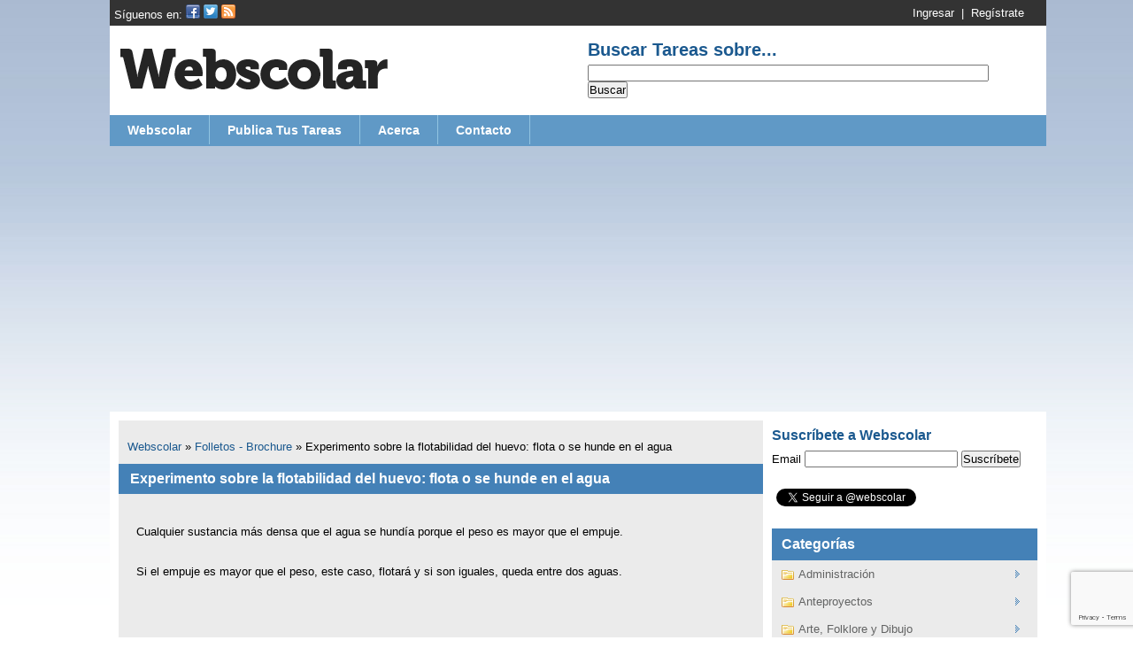

--- FILE ---
content_type: text/html; charset=UTF-8
request_url: https://www.webscolar.com/experimento-sobre-la-flotabilidad-del-huevo-flota-o-se-hunde-en-el-agua
body_size: 18838
content:
<!DOCTYPE html>
<html>
<head>
	<meta http-equiv="content-type" content="text/html; charset=UTF-8" />
	<meta name="viewport" content="width=device-width, initial-scale=1" />
	<meta http-equiv="content-language" content="es" />
		<link media="screen" href="https://www.webscolar.com/wp-content/cache/autoptimize/css/autoptimize_0c746d7cda94093fa73cc6cbe907bfbf.css" rel="stylesheet"><link media="all" href="https://www.webscolar.com/wp-content/cache/autoptimize/css/autoptimize_e4be4ea83a8cef0f2609d1b1b79ce035.css" rel="stylesheet"><title>Apuntes, Tareas, Monografias, Trabajos, Ensayos | Webscolar</title>
	
	<link rel="pingback" href="http://www.webscolar.com/xmlrpc.php" />
	<link rel="shortcut icon" href="http://www.webscolar.com/favicon.ico" type="image/x-icon" />
	<link rel="apple-touch-icon" href="http://www.webscolar.com/apple-touch-icon.png" />
			<script async src="//pagead2.googlesyndication.com/pagead/js/adsbygoogle.js"></script>
	<script>
	     (adsbygoogle = window.adsbygoogle || []).push({
	          google_ad_client: "ca-pub-6918924750904514",
	          enable_page_level_ads: true
	     });
	</script>
		<!-- Google Tag Manager -->
	<script>(function(w,d,s,l,i){w[l]=w[l]||[];w[l].push({'gtm.start':
	new Date().getTime(),event:'gtm.js'});var f=d.getElementsByTagName(s)[0],
	j=d.createElement(s),dl=l!='dataLayer'?'&l='+l:'';j.async=true;j.src=
	'https://www.googletagmanager.com/gtm.js?id='+i+dl;f.parentNode.insertBefore(j,f);
	})(window,document,'script','dataLayer','GTM-MQXXK6D');</script>
	<!-- End Google Tag Manager -->	
	
		<!-- All in One SEO 4.8.7 - aioseo.com -->
	<meta name="description" content="Cualquier sustancia más densa que el agua se hundía porque el peso es mayor que el empuje. Si el empuje es mayor que el peso, este caso, flotará y si son iguales, queda entre dos aguas. descargar archivo publisher experimento" />
	<meta name="robots" content="max-image-preview:large" />
	<meta name="author" content="Webscolar"/>
	<link rel="canonical" href="https://www.webscolar.com/experimento-sobre-la-flotabilidad-del-huevo-flota-o-se-hunde-en-el-agua" />
	<meta name="generator" content="All in One SEO (AIOSEO) 4.8.7" />
		<meta property="og:locale" content="es_ES" />
		<meta property="og:site_name" content="Webscolar | Portal de recursos educativos, tareas, apuntes, monografías, ensayos" />
		<meta property="og:type" content="article" />
		<meta property="og:title" content="Experimento sobre la flotabilidad del huevo: flota o se hunde en el agua | Webscolar" />
		<meta property="og:description" content="Cualquier sustancia más densa que el agua se hundía porque el peso es mayor que el empuje. Si el empuje es mayor que el peso, este caso, flotará y si son iguales, queda entre dos aguas. descargar archivo publisher experimento" />
		<meta property="og:url" content="https://www.webscolar.com/experimento-sobre-la-flotabilidad-del-huevo-flota-o-se-hunde-en-el-agua" />
		<meta property="article:published_time" content="2015-01-16T03:34:14+00:00" />
		<meta property="article:modified_time" content="2015-01-16T03:34:14+00:00" />
		<meta property="article:publisher" content="https://facebook.com/webscolar" />
		<meta name="twitter:card" content="summary" />
		<meta name="twitter:site" content="@webscolar" />
		<meta name="twitter:title" content="Experimento sobre la flotabilidad del huevo: flota o se hunde en el agua | Webscolar" />
		<meta name="twitter:description" content="Cualquier sustancia más densa que el agua se hundía porque el peso es mayor que el empuje. Si el empuje es mayor que el peso, este caso, flotará y si son iguales, queda entre dos aguas. descargar archivo publisher experimento" />
		<meta name="twitter:creator" content="@webscolar" />
		<script type="application/ld+json" class="aioseo-schema">
			{"@context":"https:\/\/schema.org","@graph":[{"@type":"Article","@id":"https:\/\/www.webscolar.com\/experimento-sobre-la-flotabilidad-del-huevo-flota-o-se-hunde-en-el-agua#article","name":"Experimento sobre la flotabilidad del huevo: flota o se hunde en el agua | Webscolar","headline":"Experimento sobre la flotabilidad del huevo: flota o se hunde en el agua","author":{"@id":"https:\/\/www.webscolar.com\/author\/admin#author"},"publisher":{"@id":"https:\/\/www.webscolar.com\/#organization"},"image":{"@type":"ImageObject","url":"https:\/\/i0.wp.com\/www.webscolar.com\/wp-content\/uploads\/2017\/07\/webscolar.png?fit=326%2C90&ssl=1","@id":"https:\/\/www.webscolar.com\/#articleImage","width":326,"height":90},"datePublished":"2015-01-15T22:34:14-05:00","dateModified":"2015-01-15T22:34:14-05:00","inLanguage":"es-ES","mainEntityOfPage":{"@id":"https:\/\/www.webscolar.com\/experimento-sobre-la-flotabilidad-del-huevo-flota-o-se-hunde-en-el-agua#webpage"},"isPartOf":{"@id":"https:\/\/www.webscolar.com\/experimento-sobre-la-flotabilidad-del-huevo-flota-o-se-hunde-en-el-agua#webpage"},"articleSection":"Folletos - Brochure"},{"@type":"BreadcrumbList","@id":"https:\/\/www.webscolar.com\/experimento-sobre-la-flotabilidad-del-huevo-flota-o-se-hunde-en-el-agua#breadcrumblist","itemListElement":[{"@type":"ListItem","@id":"https:\/\/www.webscolar.com#listItem","position":1,"name":"Inicio","item":"https:\/\/www.webscolar.com","nextItem":{"@type":"ListItem","@id":"https:\/\/www.webscolar.com\/categoria\/folletos#listItem","name":"Folletos - Brochure"}},{"@type":"ListItem","@id":"https:\/\/www.webscolar.com\/categoria\/folletos#listItem","position":2,"name":"Folletos - Brochure","item":"https:\/\/www.webscolar.com\/categoria\/folletos","nextItem":{"@type":"ListItem","@id":"https:\/\/www.webscolar.com\/experimento-sobre-la-flotabilidad-del-huevo-flota-o-se-hunde-en-el-agua#listItem","name":"Experimento sobre la flotabilidad del huevo: flota o se hunde en el agua"},"previousItem":{"@type":"ListItem","@id":"https:\/\/www.webscolar.com#listItem","name":"Inicio"}},{"@type":"ListItem","@id":"https:\/\/www.webscolar.com\/experimento-sobre-la-flotabilidad-del-huevo-flota-o-se-hunde-en-el-agua#listItem","position":3,"name":"Experimento sobre la flotabilidad del huevo: flota o se hunde en el agua","previousItem":{"@type":"ListItem","@id":"https:\/\/www.webscolar.com\/categoria\/folletos#listItem","name":"Folletos - Brochure"}}]},{"@type":"Organization","@id":"https:\/\/www.webscolar.com\/#organization","name":"Webscolar","description":"Portal de recursos educativos, tareas, apuntes, monograf\u00edas, ensayos","url":"https:\/\/www.webscolar.com\/","logo":{"@type":"ImageObject","url":"https:\/\/i0.wp.com\/www.webscolar.com\/wp-content\/uploads\/2017\/07\/webscolar.png?fit=326%2C90&ssl=1","@id":"https:\/\/www.webscolar.com\/experimento-sobre-la-flotabilidad-del-huevo-flota-o-se-hunde-en-el-agua\/#organizationLogo","width":326,"height":90},"image":{"@id":"https:\/\/www.webscolar.com\/experimento-sobre-la-flotabilidad-del-huevo-flota-o-se-hunde-en-el-agua\/#organizationLogo"},"sameAs":["https:\/\/facebook.com\/webscolar","https:\/\/x.com\/webscolar"]},{"@type":"Person","@id":"https:\/\/www.webscolar.com\/author\/admin#author","url":"https:\/\/www.webscolar.com\/author\/admin","name":"Webscolar"},{"@type":"WebPage","@id":"https:\/\/www.webscolar.com\/experimento-sobre-la-flotabilidad-del-huevo-flota-o-se-hunde-en-el-agua#webpage","url":"https:\/\/www.webscolar.com\/experimento-sobre-la-flotabilidad-del-huevo-flota-o-se-hunde-en-el-agua","name":"Experimento sobre la flotabilidad del huevo: flota o se hunde en el agua | Webscolar","description":"Cualquier sustancia m\u00e1s densa que el agua se hund\u00eda porque el peso es mayor que el empuje. Si el empuje es mayor que el peso, este caso, flotar\u00e1 y si son iguales, queda entre dos aguas. descargar archivo publisher experimento","inLanguage":"es-ES","isPartOf":{"@id":"https:\/\/www.webscolar.com\/#website"},"breadcrumb":{"@id":"https:\/\/www.webscolar.com\/experimento-sobre-la-flotabilidad-del-huevo-flota-o-se-hunde-en-el-agua#breadcrumblist"},"author":{"@id":"https:\/\/www.webscolar.com\/author\/admin#author"},"creator":{"@id":"https:\/\/www.webscolar.com\/author\/admin#author"},"datePublished":"2015-01-15T22:34:14-05:00","dateModified":"2015-01-15T22:34:14-05:00"},{"@type":"WebSite","@id":"https:\/\/www.webscolar.com\/#website","url":"https:\/\/www.webscolar.com\/","name":"Webscolar","description":"Portal de recursos educativos, tareas, apuntes, monograf\u00edas, ensayos","inLanguage":"es-ES","publisher":{"@id":"https:\/\/www.webscolar.com\/#organization"}}]}
		</script>
		<!-- All in One SEO -->

<!-- Etiqueta de Google (gtag.js) modo de consentimiento dataLayer añadido por Site Kit -->
<script type="text/javascript" id="google_gtagjs-js-consent-mode-data-layer">
/* <![CDATA[ */
window.dataLayer = window.dataLayer || [];function gtag(){dataLayer.push(arguments);}
gtag('consent', 'default', {"ad_personalization":"denied","ad_storage":"denied","ad_user_data":"denied","analytics_storage":"denied","functionality_storage":"denied","security_storage":"denied","personalization_storage":"denied","region":["AT","BE","BG","CH","CY","CZ","DE","DK","EE","ES","FI","FR","GB","GR","HR","HU","IE","IS","IT","LI","LT","LU","LV","MT","NL","NO","PL","PT","RO","SE","SI","SK"],"wait_for_update":500});
window._googlesitekitConsentCategoryMap = {"statistics":["analytics_storage"],"marketing":["ad_storage","ad_user_data","ad_personalization"],"functional":["functionality_storage","security_storage"],"preferences":["personalization_storage"]};
window._googlesitekitConsents = {"ad_personalization":"denied","ad_storage":"denied","ad_user_data":"denied","analytics_storage":"denied","functionality_storage":"denied","security_storage":"denied","personalization_storage":"denied","region":["AT","BE","BG","CH","CY","CZ","DE","DK","EE","ES","FI","FR","GB","GR","HR","HU","IE","IS","IT","LI","LT","LU","LV","MT","NL","NO","PL","PT","RO","SE","SI","SK"],"wait_for_update":500};
/* ]]> */
</script>
<!-- Fin de la etiqueta Google (gtag.js) modo de consentimiento dataLayer añadido por Site Kit -->
<link rel='dns-prefetch' href='//www.webscolar.com' />
<link rel='dns-prefetch' href='//www.googletagmanager.com' />
<link rel='dns-prefetch' href='//stats.wp.com' />
<link rel='dns-prefetch' href='//v0.wordpress.com' />
<link rel='dns-prefetch' href='//widgets.wp.com' />
<link rel='dns-prefetch' href='//s0.wp.com' />
<link rel='dns-prefetch' href='//0.gravatar.com' />
<link rel='dns-prefetch' href='//1.gravatar.com' />
<link rel='dns-prefetch' href='//2.gravatar.com' />
<link rel='dns-prefetch' href='//jetpack.wordpress.com' />
<link rel='dns-prefetch' href='//public-api.wordpress.com' />
<link rel='dns-prefetch' href='//pagead2.googlesyndication.com' />
<link rel='dns-prefetch' href='//fundingchoicesmessages.google.com' />
<link rel='preconnect' href='//i0.wp.com' />
<link rel='preconnect' href='//c0.wp.com' />
<link rel="alternate" type="application/rss+xml" title="Webscolar &raquo; Comentario Experimento sobre la flotabilidad del huevo: flota o se hunde en el agua del feed" href="https://www.webscolar.com/experimento-sobre-la-flotabilidad-del-huevo-flota-o-se-hunde-en-el-agua/feed" />
<link rel="alternate" title="oEmbed (JSON)" type="application/json+oembed" href="https://www.webscolar.com/wp-json/oembed/1.0/embed?url=https%3A%2F%2Fwww.webscolar.com%2Fexperimento-sobre-la-flotabilidad-del-huevo-flota-o-se-hunde-en-el-agua" />
<link rel="alternate" title="oEmbed (XML)" type="text/xml+oembed" href="https://www.webscolar.com/wp-json/oembed/1.0/embed?url=https%3A%2F%2Fwww.webscolar.com%2Fexperimento-sobre-la-flotabilidad-del-huevo-flota-o-se-hunde-en-el-agua&#038;format=xml" />









<script type="text/javascript" id="jetpack_related-posts-js-extra">
/* <![CDATA[ */
var related_posts_js_options = {"post_heading":"h4"};
//# sourceURL=jetpack_related-posts-js-extra
/* ]]> */
</script>


<!-- Fragmento de código de la etiqueta de Google (gtag.js) añadida por Site Kit -->
<!-- Fragmento de código de Google Analytics añadido por Site Kit -->
<script type="text/javascript" src="https://www.googletagmanager.com/gtag/js?id=GT-5NXKKFQ" id="google_gtagjs-js" async></script>
<script type="text/javascript" id="google_gtagjs-js-after">
/* <![CDATA[ */
window.dataLayer = window.dataLayer || [];function gtag(){dataLayer.push(arguments);}
gtag("set","linker",{"domains":["www.webscolar.com"]});
gtag("js", new Date());
gtag("set", "developer_id.dZTNiMT", true);
gtag("config", "GT-5NXKKFQ", {"googlesitekit_post_type":"post"});
//# sourceURL=google_gtagjs-js-after
/* ]]> */
</script>
<link rel="https://api.w.org/" href="https://www.webscolar.com/wp-json/" /><link rel="alternate" title="JSON" type="application/json" href="https://www.webscolar.com/wp-json/wp/v2/posts/27328" /><link rel="EditURI" type="application/rsd+xml" title="RSD" href="https://www.webscolar.com/xmlrpc.php?rsd" />

<link rel='shortlink' href='https://wp.me/p12iFB-76M' />
<meta name="generator" content="Site Kit by Google 1.168.0" />	
			
	<!--[if IE 6]><link rel="stylesheet" href="https://www.webscolar.com/wp-content/themes/webscolar/ie6.css" type="text/css" media="all" /><![endif]-->
		
		
<!-- Metaetiquetas de Google AdSense añadidas por Site Kit -->
<meta name="google-adsense-platform-account" content="ca-host-pub-2644536267352236">
<meta name="google-adsense-platform-domain" content="sitekit.withgoogle.com">
<!-- Acabar con las metaetiquetas de Google AdSense añadidas por Site Kit -->
<link rel="amphtml" href="https://www.webscolar.com/experimento-sobre-la-flotabilidad-del-huevo-flota-o-se-hunde-en-el-agua/amp">
<!-- Fragmento de código de Google Adsense añadido por Site Kit -->
<script type="text/javascript" async="async" src="https://pagead2.googlesyndication.com/pagead/js/adsbygoogle.js?client=ca-pub-6918924750904514&amp;host=ca-host-pub-2644536267352236" crossorigin="anonymous"></script>

<!-- Final del fragmento de código de Google Adsense añadido por Site Kit -->

<!-- Fragmento de código de recuperación de bloqueo de anuncios de Google AdSense añadido por Site Kit. -->
<script async src="https://fundingchoicesmessages.google.com/i/pub-6918924750904514?ers=1"></script><script>(function() {function signalGooglefcPresent() {if (!window.frames['googlefcPresent']) {if (document.body) {const iframe = document.createElement('iframe'); iframe.style = 'width: 0; height: 0; border: none; z-index: -1000; left: -1000px; top: -1000px;'; iframe.style.display = 'none'; iframe.name = 'googlefcPresent'; document.body.appendChild(iframe);} else {setTimeout(signalGooglefcPresent, 0);}}}signalGooglefcPresent();})();</script>
<!-- Fragmento de código de finalización de recuperación de bloqueo de anuncios de Google AdSense añadido por Site Kit. -->

<!-- Fragmento de código de protección de errores de recuperación de bloqueo de anuncios de Google AdSense añadido por Site Kit. -->
<script>(function(){'use strict';function aa(a){var b=0;return function(){return b<a.length?{done:!1,value:a[b++]}:{done:!0}}}var ba=typeof Object.defineProperties=="function"?Object.defineProperty:function(a,b,c){if(a==Array.prototype||a==Object.prototype)return a;a[b]=c.value;return a};
function ca(a){a=["object"==typeof globalThis&&globalThis,a,"object"==typeof window&&window,"object"==typeof self&&self,"object"==typeof global&&global];for(var b=0;b<a.length;++b){var c=a[b];if(c&&c.Math==Math)return c}throw Error("Cannot find global object");}var da=ca(this);function l(a,b){if(b)a:{var c=da;a=a.split(".");for(var d=0;d<a.length-1;d++){var e=a[d];if(!(e in c))break a;c=c[e]}a=a[a.length-1];d=c[a];b=b(d);b!=d&&b!=null&&ba(c,a,{configurable:!0,writable:!0,value:b})}}
function ea(a){return a.raw=a}function n(a){var b=typeof Symbol!="undefined"&&Symbol.iterator&&a[Symbol.iterator];if(b)return b.call(a);if(typeof a.length=="number")return{next:aa(a)};throw Error(String(a)+" is not an iterable or ArrayLike");}function fa(a){for(var b,c=[];!(b=a.next()).done;)c.push(b.value);return c}var ha=typeof Object.create=="function"?Object.create:function(a){function b(){}b.prototype=a;return new b},p;
if(typeof Object.setPrototypeOf=="function")p=Object.setPrototypeOf;else{var q;a:{var ja={a:!0},ka={};try{ka.__proto__=ja;q=ka.a;break a}catch(a){}q=!1}p=q?function(a,b){a.__proto__=b;if(a.__proto__!==b)throw new TypeError(a+" is not extensible");return a}:null}var la=p;
function t(a,b){a.prototype=ha(b.prototype);a.prototype.constructor=a;if(la)la(a,b);else for(var c in b)if(c!="prototype")if(Object.defineProperties){var d=Object.getOwnPropertyDescriptor(b,c);d&&Object.defineProperty(a,c,d)}else a[c]=b[c];a.A=b.prototype}function ma(){for(var a=Number(this),b=[],c=a;c<arguments.length;c++)b[c-a]=arguments[c];return b}l("Object.is",function(a){return a?a:function(b,c){return b===c?b!==0||1/b===1/c:b!==b&&c!==c}});
l("Array.prototype.includes",function(a){return a?a:function(b,c){var d=this;d instanceof String&&(d=String(d));var e=d.length;c=c||0;for(c<0&&(c=Math.max(c+e,0));c<e;c++){var f=d[c];if(f===b||Object.is(f,b))return!0}return!1}});
l("String.prototype.includes",function(a){return a?a:function(b,c){if(this==null)throw new TypeError("The 'this' value for String.prototype.includes must not be null or undefined");if(b instanceof RegExp)throw new TypeError("First argument to String.prototype.includes must not be a regular expression");return this.indexOf(b,c||0)!==-1}});l("Number.MAX_SAFE_INTEGER",function(){return 9007199254740991});
l("Number.isFinite",function(a){return a?a:function(b){return typeof b!=="number"?!1:!isNaN(b)&&b!==Infinity&&b!==-Infinity}});l("Number.isInteger",function(a){return a?a:function(b){return Number.isFinite(b)?b===Math.floor(b):!1}});l("Number.isSafeInteger",function(a){return a?a:function(b){return Number.isInteger(b)&&Math.abs(b)<=Number.MAX_SAFE_INTEGER}});
l("Math.trunc",function(a){return a?a:function(b){b=Number(b);if(isNaN(b)||b===Infinity||b===-Infinity||b===0)return b;var c=Math.floor(Math.abs(b));return b<0?-c:c}});/*

 Copyright The Closure Library Authors.
 SPDX-License-Identifier: Apache-2.0
*/
var u=this||self;function v(a,b){a:{var c=["CLOSURE_FLAGS"];for(var d=u,e=0;e<c.length;e++)if(d=d[c[e]],d==null){c=null;break a}c=d}a=c&&c[a];return a!=null?a:b}function w(a){return a};function na(a){u.setTimeout(function(){throw a;},0)};var oa=v(610401301,!1),pa=v(188588736,!0),qa=v(645172343,v(1,!0));var x,ra=u.navigator;x=ra?ra.userAgentData||null:null;function z(a){return oa?x?x.brands.some(function(b){return(b=b.brand)&&b.indexOf(a)!=-1}):!1:!1}function A(a){var b;a:{if(b=u.navigator)if(b=b.userAgent)break a;b=""}return b.indexOf(a)!=-1};function B(){return oa?!!x&&x.brands.length>0:!1}function C(){return B()?z("Chromium"):(A("Chrome")||A("CriOS"))&&!(B()?0:A("Edge"))||A("Silk")};var sa=B()?!1:A("Trident")||A("MSIE");!A("Android")||C();C();A("Safari")&&(C()||(B()?0:A("Coast"))||(B()?0:A("Opera"))||(B()?0:A("Edge"))||(B()?z("Microsoft Edge"):A("Edg/"))||B()&&z("Opera"));var ta={},D=null;var ua=typeof Uint8Array!=="undefined",va=!sa&&typeof btoa==="function";var wa;function E(){return typeof BigInt==="function"};var F=typeof Symbol==="function"&&typeof Symbol()==="symbol";function xa(a){return typeof Symbol==="function"&&typeof Symbol()==="symbol"?Symbol():a}var G=xa(),ya=xa("2ex");var za=F?function(a,b){a[G]|=b}:function(a,b){a.g!==void 0?a.g|=b:Object.defineProperties(a,{g:{value:b,configurable:!0,writable:!0,enumerable:!1}})},H=F?function(a){return a[G]|0}:function(a){return a.g|0},I=F?function(a){return a[G]}:function(a){return a.g},J=F?function(a,b){a[G]=b}:function(a,b){a.g!==void 0?a.g=b:Object.defineProperties(a,{g:{value:b,configurable:!0,writable:!0,enumerable:!1}})};function Aa(a,b){J(b,(a|0)&-14591)}function Ba(a,b){J(b,(a|34)&-14557)};var K={},Ca={};function Da(a){return!(!a||typeof a!=="object"||a.g!==Ca)}function Ea(a){return a!==null&&typeof a==="object"&&!Array.isArray(a)&&a.constructor===Object}function L(a,b,c){if(!Array.isArray(a)||a.length)return!1;var d=H(a);if(d&1)return!0;if(!(b&&(Array.isArray(b)?b.includes(c):b.has(c))))return!1;J(a,d|1);return!0};var M=0,N=0;function Fa(a){var b=a>>>0;M=b;N=(a-b)/4294967296>>>0}function Ga(a){if(a<0){Fa(-a);var b=n(Ha(M,N));a=b.next().value;b=b.next().value;M=a>>>0;N=b>>>0}else Fa(a)}function Ia(a,b){b>>>=0;a>>>=0;if(b<=2097151)var c=""+(4294967296*b+a);else E()?c=""+(BigInt(b)<<BigInt(32)|BigInt(a)):(c=(a>>>24|b<<8)&16777215,b=b>>16&65535,a=(a&16777215)+c*6777216+b*6710656,c+=b*8147497,b*=2,a>=1E7&&(c+=a/1E7>>>0,a%=1E7),c>=1E7&&(b+=c/1E7>>>0,c%=1E7),c=b+Ja(c)+Ja(a));return c}
function Ja(a){a=String(a);return"0000000".slice(a.length)+a}function Ha(a,b){b=~b;a?a=~a+1:b+=1;return[a,b]};var Ka=/^-?([1-9][0-9]*|0)(\.[0-9]+)?$/;var O;function La(a,b){O=b;a=new a(b);O=void 0;return a}
function P(a,b,c){a==null&&(a=O);O=void 0;if(a==null){var d=96;c?(a=[c],d|=512):a=[];b&&(d=d&-16760833|(b&1023)<<14)}else{if(!Array.isArray(a))throw Error("narr");d=H(a);if(d&2048)throw Error("farr");if(d&64)return a;d|=64;if(c&&(d|=512,c!==a[0]))throw Error("mid");a:{c=a;var e=c.length;if(e){var f=e-1;if(Ea(c[f])){d|=256;b=f-(+!!(d&512)-1);if(b>=1024)throw Error("pvtlmt");d=d&-16760833|(b&1023)<<14;break a}}if(b){b=Math.max(b,e-(+!!(d&512)-1));if(b>1024)throw Error("spvt");d=d&-16760833|(b&1023)<<
14}}}J(a,d);return a};function Ma(a){switch(typeof a){case "number":return isFinite(a)?a:String(a);case "boolean":return a?1:0;case "object":if(a)if(Array.isArray(a)){if(L(a,void 0,0))return}else if(ua&&a!=null&&a instanceof Uint8Array){if(va){for(var b="",c=0,d=a.length-10240;c<d;)b+=String.fromCharCode.apply(null,a.subarray(c,c+=10240));b+=String.fromCharCode.apply(null,c?a.subarray(c):a);a=btoa(b)}else{b===void 0&&(b=0);if(!D){D={};c="ABCDEFGHIJKLMNOPQRSTUVWXYZabcdefghijklmnopqrstuvwxyz0123456789".split("");d=["+/=",
"+/","-_=","-_.","-_"];for(var e=0;e<5;e++){var f=c.concat(d[e].split(""));ta[e]=f;for(var g=0;g<f.length;g++){var h=f[g];D[h]===void 0&&(D[h]=g)}}}b=ta[b];c=Array(Math.floor(a.length/3));d=b[64]||"";for(e=f=0;f<a.length-2;f+=3){var k=a[f],m=a[f+1];h=a[f+2];g=b[k>>2];k=b[(k&3)<<4|m>>4];m=b[(m&15)<<2|h>>6];h=b[h&63];c[e++]=g+k+m+h}g=0;h=d;switch(a.length-f){case 2:g=a[f+1],h=b[(g&15)<<2]||d;case 1:a=a[f],c[e]=b[a>>2]+b[(a&3)<<4|g>>4]+h+d}a=c.join("")}return a}}return a};function Na(a,b,c){a=Array.prototype.slice.call(a);var d=a.length,e=b&256?a[d-1]:void 0;d+=e?-1:0;for(b=b&512?1:0;b<d;b++)a[b]=c(a[b]);if(e){b=a[b]={};for(var f in e)Object.prototype.hasOwnProperty.call(e,f)&&(b[f]=c(e[f]))}return a}function Oa(a,b,c,d,e){if(a!=null){if(Array.isArray(a))a=L(a,void 0,0)?void 0:e&&H(a)&2?a:Pa(a,b,c,d!==void 0,e);else if(Ea(a)){var f={},g;for(g in a)Object.prototype.hasOwnProperty.call(a,g)&&(f[g]=Oa(a[g],b,c,d,e));a=f}else a=b(a,d);return a}}
function Pa(a,b,c,d,e){var f=d||c?H(a):0;d=d?!!(f&32):void 0;a=Array.prototype.slice.call(a);for(var g=0;g<a.length;g++)a[g]=Oa(a[g],b,c,d,e);c&&c(f,a);return a}function Qa(a){return a.s===K?a.toJSON():Ma(a)};function Ra(a,b,c){c=c===void 0?Ba:c;if(a!=null){if(ua&&a instanceof Uint8Array)return b?a:new Uint8Array(a);if(Array.isArray(a)){var d=H(a);if(d&2)return a;b&&(b=d===0||!!(d&32)&&!(d&64||!(d&16)));return b?(J(a,(d|34)&-12293),a):Pa(a,Ra,d&4?Ba:c,!0,!0)}a.s===K&&(c=a.h,d=I(c),a=d&2?a:La(a.constructor,Sa(c,d,!0)));return a}}function Sa(a,b,c){var d=c||b&2?Ba:Aa,e=!!(b&32);a=Na(a,b,function(f){return Ra(f,e,d)});za(a,32|(c?2:0));return a};function Ta(a,b){a=a.h;return Ua(a,I(a),b)}function Va(a,b,c,d){b=d+(+!!(b&512)-1);if(!(b<0||b>=a.length||b>=c))return a[b]}
function Ua(a,b,c,d){if(c===-1)return null;var e=b>>14&1023||536870912;if(c>=e){if(b&256)return a[a.length-1][c]}else{var f=a.length;if(d&&b&256&&(d=a[f-1][c],d!=null)){if(Va(a,b,e,c)&&ya!=null){var g;a=(g=wa)!=null?g:wa={};g=a[ya]||0;g>=4||(a[ya]=g+1,g=Error(),g.__closure__error__context__984382||(g.__closure__error__context__984382={}),g.__closure__error__context__984382.severity="incident",na(g))}return d}return Va(a,b,e,c)}}
function Wa(a,b,c,d,e){var f=b>>14&1023||536870912;if(c>=f||e&&!qa){var g=b;if(b&256)e=a[a.length-1];else{if(d==null)return;e=a[f+(+!!(b&512)-1)]={};g|=256}e[c]=d;c<f&&(a[c+(+!!(b&512)-1)]=void 0);g!==b&&J(a,g)}else a[c+(+!!(b&512)-1)]=d,b&256&&(a=a[a.length-1],c in a&&delete a[c])}
function Xa(a,b){var c=Ya;var d=d===void 0?!1:d;var e=a.h;var f=I(e),g=Ua(e,f,b,d);if(g!=null&&typeof g==="object"&&g.s===K)c=g;else if(Array.isArray(g)){var h=H(g),k=h;k===0&&(k|=f&32);k|=f&2;k!==h&&J(g,k);c=new c(g)}else c=void 0;c!==g&&c!=null&&Wa(e,f,b,c,d);e=c;if(e==null)return e;a=a.h;f=I(a);f&2||(g=e,c=g.h,h=I(c),g=h&2?La(g.constructor,Sa(c,h,!1)):g,g!==e&&(e=g,Wa(a,f,b,e,d)));return e}function Za(a,b){a=Ta(a,b);return a==null||typeof a==="string"?a:void 0}
function $a(a,b){var c=c===void 0?0:c;a=Ta(a,b);if(a!=null)if(b=typeof a,b==="number"?Number.isFinite(a):b!=="string"?0:Ka.test(a))if(typeof a==="number"){if(a=Math.trunc(a),!Number.isSafeInteger(a)){Ga(a);b=M;var d=N;if(a=d&2147483648)b=~b+1>>>0,d=~d>>>0,b==0&&(d=d+1>>>0);b=d*4294967296+(b>>>0);a=a?-b:b}}else if(b=Math.trunc(Number(a)),Number.isSafeInteger(b))a=String(b);else{if(b=a.indexOf("."),b!==-1&&(a=a.substring(0,b)),!(a[0]==="-"?a.length<20||a.length===20&&Number(a.substring(0,7))>-922337:
a.length<19||a.length===19&&Number(a.substring(0,6))<922337)){if(a.length<16)Ga(Number(a));else if(E())a=BigInt(a),M=Number(a&BigInt(4294967295))>>>0,N=Number(a>>BigInt(32)&BigInt(4294967295));else{b=+(a[0]==="-");N=M=0;d=a.length;for(var e=b,f=(d-b)%6+b;f<=d;e=f,f+=6)e=Number(a.slice(e,f)),N*=1E6,M=M*1E6+e,M>=4294967296&&(N+=Math.trunc(M/4294967296),N>>>=0,M>>>=0);b&&(b=n(Ha(M,N)),a=b.next().value,b=b.next().value,M=a,N=b)}a=M;b=N;b&2147483648?E()?a=""+(BigInt(b|0)<<BigInt(32)|BigInt(a>>>0)):(b=
n(Ha(a,b)),a=b.next().value,b=b.next().value,a="-"+Ia(a,b)):a=Ia(a,b)}}else a=void 0;return a!=null?a:c}function R(a,b){var c=c===void 0?"":c;a=Za(a,b);return a!=null?a:c};var S;function T(a,b,c){this.h=P(a,b,c)}T.prototype.toJSON=function(){return ab(this)};T.prototype.s=K;T.prototype.toString=function(){try{return S=!0,ab(this).toString()}finally{S=!1}};
function ab(a){var b=S?a.h:Pa(a.h,Qa,void 0,void 0,!1);var c=!S;var d=pa?void 0:a.constructor.v;var e=I(c?a.h:b);if(a=b.length){var f=b[a-1],g=Ea(f);g?a--:f=void 0;e=+!!(e&512)-1;var h=b;if(g){b:{var k=f;var m={};g=!1;if(k)for(var r in k)if(Object.prototype.hasOwnProperty.call(k,r))if(isNaN(+r))m[r]=k[r];else{var y=k[r];Array.isArray(y)&&(L(y,d,+r)||Da(y)&&y.size===0)&&(y=null);y==null&&(g=!0);y!=null&&(m[r]=y)}if(g){for(var Q in m)break b;m=null}else m=k}k=m==null?f!=null:m!==f}for(var ia;a>0;a--){Q=
a-1;r=h[Q];Q-=e;if(!(r==null||L(r,d,Q)||Da(r)&&r.size===0))break;ia=!0}if(h!==b||k||ia){if(!c)h=Array.prototype.slice.call(h,0,a);else if(ia||k||m)h.length=a;m&&h.push(m)}b=h}return b};function bb(a){return function(b){if(b==null||b=="")b=new a;else{b=JSON.parse(b);if(!Array.isArray(b))throw Error("dnarr");za(b,32);b=La(a,b)}return b}};function cb(a){this.h=P(a)}t(cb,T);var db=bb(cb);var U;function V(a){this.g=a}V.prototype.toString=function(){return this.g+""};var eb={};function fb(a){if(U===void 0){var b=null;var c=u.trustedTypes;if(c&&c.createPolicy){try{b=c.createPolicy("goog#html",{createHTML:w,createScript:w,createScriptURL:w})}catch(d){u.console&&u.console.error(d.message)}U=b}else U=b}a=(b=U)?b.createScriptURL(a):a;return new V(a,eb)};/*

 SPDX-License-Identifier: Apache-2.0
*/
function gb(a){var b=ma.apply(1,arguments);if(b.length===0)return fb(a[0]);for(var c=a[0],d=0;d<b.length;d++)c+=encodeURIComponent(b[d])+a[d+1];return fb(c)};function hb(a,b){a.src=b instanceof V&&b.constructor===V?b.g:"type_error:TrustedResourceUrl";var c,d;(c=(b=(d=(c=(a.ownerDocument&&a.ownerDocument.defaultView||window).document).querySelector)==null?void 0:d.call(c,"script[nonce]"))?b.nonce||b.getAttribute("nonce")||"":"")&&a.setAttribute("nonce",c)};function ib(){return Math.floor(Math.random()*2147483648).toString(36)+Math.abs(Math.floor(Math.random()*2147483648)^Date.now()).toString(36)};function jb(a,b){b=String(b);a.contentType==="application/xhtml+xml"&&(b=b.toLowerCase());return a.createElement(b)}function kb(a){this.g=a||u.document||document};function lb(a){a=a===void 0?document:a;return a.createElement("script")};function mb(a,b,c,d,e,f){try{var g=a.g,h=lb(g);h.async=!0;hb(h,b);g.head.appendChild(h);h.addEventListener("load",function(){e();d&&g.head.removeChild(h)});h.addEventListener("error",function(){c>0?mb(a,b,c-1,d,e,f):(d&&g.head.removeChild(h),f())})}catch(k){f()}};var nb=u.atob("aHR0cHM6Ly93d3cuZ3N0YXRpYy5jb20vaW1hZ2VzL2ljb25zL21hdGVyaWFsL3N5c3RlbS8xeC93YXJuaW5nX2FtYmVyXzI0ZHAucG5n"),ob=u.atob("WW91IGFyZSBzZWVpbmcgdGhpcyBtZXNzYWdlIGJlY2F1c2UgYWQgb3Igc2NyaXB0IGJsb2NraW5nIHNvZnR3YXJlIGlzIGludGVyZmVyaW5nIHdpdGggdGhpcyBwYWdlLg=="),pb=u.atob("RGlzYWJsZSBhbnkgYWQgb3Igc2NyaXB0IGJsb2NraW5nIHNvZnR3YXJlLCB0aGVuIHJlbG9hZCB0aGlzIHBhZ2Uu");function qb(a,b,c){this.i=a;this.u=b;this.o=c;this.g=null;this.j=[];this.m=!1;this.l=new kb(this.i)}
function rb(a){if(a.i.body&&!a.m){var b=function(){sb(a);u.setTimeout(function(){tb(a,3)},50)};mb(a.l,a.u,2,!0,function(){u[a.o]||b()},b);a.m=!0}}
function sb(a){for(var b=W(1,5),c=0;c<b;c++){var d=X(a);a.i.body.appendChild(d);a.j.push(d)}b=X(a);b.style.bottom="0";b.style.left="0";b.style.position="fixed";b.style.width=W(100,110).toString()+"%";b.style.zIndex=W(2147483544,2147483644).toString();b.style.backgroundColor=ub(249,259,242,252,219,229);b.style.boxShadow="0 0 12px #888";b.style.color=ub(0,10,0,10,0,10);b.style.display="flex";b.style.justifyContent="center";b.style.fontFamily="Roboto, Arial";c=X(a);c.style.width=W(80,85).toString()+
"%";c.style.maxWidth=W(750,775).toString()+"px";c.style.margin="24px";c.style.display="flex";c.style.alignItems="flex-start";c.style.justifyContent="center";d=jb(a.l.g,"IMG");d.className=ib();d.src=nb;d.alt="Warning icon";d.style.height="24px";d.style.width="24px";d.style.paddingRight="16px";var e=X(a),f=X(a);f.style.fontWeight="bold";f.textContent=ob;var g=X(a);g.textContent=pb;Y(a,e,f);Y(a,e,g);Y(a,c,d);Y(a,c,e);Y(a,b,c);a.g=b;a.i.body.appendChild(a.g);b=W(1,5);for(c=0;c<b;c++)d=X(a),a.i.body.appendChild(d),
a.j.push(d)}function Y(a,b,c){for(var d=W(1,5),e=0;e<d;e++){var f=X(a);b.appendChild(f)}b.appendChild(c);c=W(1,5);for(d=0;d<c;d++)e=X(a),b.appendChild(e)}function W(a,b){return Math.floor(a+Math.random()*(b-a))}function ub(a,b,c,d,e,f){return"rgb("+W(Math.max(a,0),Math.min(b,255)).toString()+","+W(Math.max(c,0),Math.min(d,255)).toString()+","+W(Math.max(e,0),Math.min(f,255)).toString()+")"}function X(a){a=jb(a.l.g,"DIV");a.className=ib();return a}
function tb(a,b){b<=0||a.g!=null&&a.g.offsetHeight!==0&&a.g.offsetWidth!==0||(vb(a),sb(a),u.setTimeout(function(){tb(a,b-1)},50))}function vb(a){for(var b=n(a.j),c=b.next();!c.done;c=b.next())(c=c.value)&&c.parentNode&&c.parentNode.removeChild(c);a.j=[];(b=a.g)&&b.parentNode&&b.parentNode.removeChild(b);a.g=null};function wb(a,b,c,d,e){function f(k){document.body?g(document.body):k>0?u.setTimeout(function(){f(k-1)},e):b()}function g(k){k.appendChild(h);u.setTimeout(function(){h?(h.offsetHeight!==0&&h.offsetWidth!==0?b():a(),h.parentNode&&h.parentNode.removeChild(h)):a()},d)}var h=xb(c);f(3)}function xb(a){var b=document.createElement("div");b.className=a;b.style.width="1px";b.style.height="1px";b.style.position="absolute";b.style.left="-10000px";b.style.top="-10000px";b.style.zIndex="-10000";return b};function Ya(a){this.h=P(a)}t(Ya,T);function yb(a){this.h=P(a)}t(yb,T);var zb=bb(yb);function Ab(a){if(!a)return null;a=Za(a,4);var b;a===null||a===void 0?b=null:b=fb(a);return b};var Bb=ea([""]),Cb=ea([""]);function Db(a,b){this.m=a;this.o=new kb(a.document);this.g=b;this.j=R(this.g,1);this.u=Ab(Xa(this.g,2))||gb(Bb);this.i=!1;b=Ab(Xa(this.g,13))||gb(Cb);this.l=new qb(a.document,b,R(this.g,12))}Db.prototype.start=function(){Eb(this)};
function Eb(a){Fb(a);mb(a.o,a.u,3,!1,function(){a:{var b=a.j;var c=u.btoa(b);if(c=u[c]){try{var d=db(u.atob(c))}catch(e){b=!1;break a}b=b===Za(d,1)}else b=!1}b?Z(a,R(a.g,14)):(Z(a,R(a.g,8)),rb(a.l))},function(){wb(function(){Z(a,R(a.g,7));rb(a.l)},function(){return Z(a,R(a.g,6))},R(a.g,9),$a(a.g,10),$a(a.g,11))})}function Z(a,b){a.i||(a.i=!0,a=new a.m.XMLHttpRequest,a.open("GET",b,!0),a.send())}function Fb(a){var b=u.btoa(a.j);a.m[b]&&Z(a,R(a.g,5))};(function(a,b){u[a]=function(){var c=ma.apply(0,arguments);u[a]=function(){};b.call.apply(b,[null].concat(c instanceof Array?c:fa(n(c))))}})("__h82AlnkH6D91__",function(a){typeof window.atob==="function"&&(new Db(window,zb(window.atob(a)))).start()});}).call(this);

window.__h82AlnkH6D91__("[base64]/[base64]/[base64]/[base64]");</script>
<!-- Fragmento de código de finalización de protección de errores de recuperación de bloqueo de anuncios de Google AdSense añadido por Site Kit. -->
</head>
<body class="wp-singular post-template-default single single-post postid-27328 single-format-standard wp-theme-webscolar">
	<!-- Google Tag Manager (noscript) -->
	<noscript><iframe src="https://www.googletagmanager.com/ns.html?id=GTM-MQXXK6D"
	height="0" width="0" style="display:none;visibility:hidden"></iframe></noscript>
	<!-- End Google Tag Manager (noscript) -->
	<div id="fb-root"></div>
	<script>(function(d, s, id) {
	  var js, fjs = d.getElementsByTagName(s)[0];
	  if (d.getElementById(id)) return;
	  js = d.createElement(s); js.id = id;
	  js.src = "//connect.facebook.net/en_US/all.js#xfbml=1&appId=424463667667378";
	  fjs.parentNode.insertBefore(js, fjs);
	}(document, 'script', 'facebook-jssdk'));</script>

	<script>
	  window.fbAsyncInit = function() {
	    FB.Event.subscribe('edge.create', function(targetUrl) {
	      _gaq.push(['_trackSocial', 'facebook', 'like', targetUrl]);
	    });
	    FB.Event.subscribe('edge.remove', function(targetUrl) {
	      _gaq.push(['_trackSocial', 'facebook', 'unlike', targetUrl]);
	    });
	    FB.Event.subscribe('message.send', function(targetUrl) {
	      _gaq.push(['_trackSocial', 'facebook', 'send', targetUrl]);
	    });
	  };
	</script>

	<div id="shadow-wrapper">
		<div class="shell">
			<div id="LogoArea">
				<div class="cl">&nbsp;</div>
				<div class="LogoText">&nbsp;
										<div id="followus">
												S&iacute;guenos en: <a rel="nofollow" href="http://www.facebook.com/webscolar"><img width="16" height="16" alt="facebook" src="https://www.webscolar.com/wp-content/themes/webscolar/themes/Blue2/images/facebook.png" /></a> 
						<a rel="nofollow" href="http://www.twitter.com/webscolar"><img width="16" height="16" alt="twitter" src="https://www.webscolar.com/wp-content/themes/webscolar/themes/Blue2/images/twitter.png" /></a>
						<a rel="nofollow" href="http://www.webscolar.com/rss"><img width="16" height="16" alt="rss" src="https://www.webscolar.com/wp-content/themes/webscolar/themes/Blue2/images/feed.png" /></a>
					</div>
					<div id="account-links">
													<a href="http://www.webscolar.com/login/">Ingresar</a>&nbsp; | &nbsp;<a href="http://www.webscolar.com/registro/">Reg&iacute;strate</a>
											</div>
				</div>
				<div id="logo">
					<a href="https://www.webscolar.com"><img width="326" height="90" alt="webscolar logo" src="https://www.webscolar.com/wp-content/themes/webscolar/themes/Blue2/images/logo.png" border="0" /></a>
				</div>
				<div id="search-box">
										<h3>Buscar Tareas sobre...</h3>
					<!-- Search -->
					<div id="searchx">
												<form action="http://www.webscolar.com/buscar" id="cse-search-box">
						  <div>
						    <input type="hidden" name="cx" value="partner-pub-6918924750904514:3585990537" />
						    <input type="hidden" name="cof" value="FORID:10" />
						    <input type="hidden" name="ie" value="UTF-8" />
						    <input type="text" name="q" size="55" />
						    <input type="submit" name="sa" value="Buscar" />
						  </div>
						</form>
						<script type="text/javascript" src="http://www.google.com.pa/coop/cse/brand?form=cse-search-box&amp;lang=es"></script>
					</div>
					<!-- END Search -->
				</div>
			</div>
			<!-- Header -->
			<div id="header">
				<div class="cl">&nbsp;</div>
				<!-- Navigation -->
				<div id="navigation">
										<ul>
						<li><a href="https://www.webscolar.com"><span>Webscolar</span></a></li>
												 	<li><a rel="nofollow" id="nav-0" href="https://www.webscolar.com/publica-tus-tareas" class=""><span>Publica Tus Tareas</span></a></li>
												 	<li><a rel="nofollow" id="nav-1" href="https://www.webscolar.com/acerca" class=""><span>Acerca</span></a></li>
												 	<li><a rel="nofollow" id="nav-2" href="https://www.webscolar.com/contacto" class=""><span>Contacto</span></a></li>
											</ul>
				</div>
				<!-- END Navigation -->
				<div class="cl">&nbsp;</div>
			</div>
			<!-- END Header -->
			<div class="cl">&nbsp;</div>
			<!-- Content -->
<div id="content">
	<div class="cl">&nbsp;</div>
		<div id="widecolumn">
							<div id="ad1">
					<script type="text/javascript"><!--
					google_ad_client = "pub-6918924750904514";
					/* 728x90, created 8/7/10 */
					google_ad_slot = "0137943458";
					google_ad_width = 728;
					google_ad_height = 90;
					//-->
					</script>
					<script type="text/javascript"
					src="http://pagead2.googlesyndication.com/pagead/show_ads.js">
					</script>
				</div>
						<div class="wc-bottom">
				<div class="wc-top">
									</div>
									<!-- Blog -->
					<div id="blog">
								
				<!-- END Post -->
				<div class="post-text-wide">
					<div id="crumbs"><a href="https://www.webscolar.com">Webscolar</a> &raquo; <a href="https://www.webscolar.com/categoria/folletos">Folletos - Brochure</a> &raquo; <span class="current">Experimento sobre la flotabilidad del huevo: flota o se hunde en el agua</span></div>					<div class="header">
						<span class="fr"><strong></strong></span>
						<h1>Experimento sobre la flotabilidad del huevo: flota o se hunde en el agua</h1>
					</div>
					<div class="entry" id="post-content">
																		<p>Cualquier sustancia más densa que el agua se hundía porque el peso es mayor que el empuje.</p>
<p>Si el empuje es mayor que el peso, este caso, flotará y si son iguales, queda entre dos aguas.</p>
<p>&nbsp;</p>
<iframe src="//docs.google.com/viewer?url=http%3A%2F%2Fwww.webscolar.com%2Fwp-content%2Fuploads%2F2015%2F01%2Fexperimento.pdf&hl=es&embedded=true" class="gde-frame" style="width:100%; height:500px; border: none;" scrolling="no"></iframe>
<p class="gde-text"><a href="http://www.webscolar.com/wp-content/uploads/2015/01/experimento.pdf" class="gde-link" onClick="_gaq.push(['_trackEvent', 'Google Doc Embedder', 'Descargar', this.href]);">Descargar (experimento.pdf, PDF, 284KB)</a></p>
<p>descargar archivo publisher<a title="experimento" href="http://www.webscolar.com/wp-content/uploads/2015/01/experimento.pub"> experimento</a></p>
<p>&nbsp;</p>
<p>&nbsp;</p>
<p>Citar este texto en formato APA: _______. (2015). <strong>WEBSCOLAR</strong>. <u>Experimento sobre la flotabilidad del huevo: flota o se hunde en el agua</u>. https://www.webscolar.com/experimento-sobre-la-flotabilidad-del-huevo-flota-o-se-hunde-en-el-agua. Fecha de consulta: 17 de diciembre de 2025.</p><p></p>
<div id='jp-relatedposts' class='jp-relatedposts' >
	<h3 class="jp-relatedposts-headline"><em>Relacionado</em></h3>
</div>																							</div>
				</div>

				<span class="clear">&nbsp;</span>
				<!-- Search -->
				<div id="search_single">
										<form action="http://www.webscolar.com/buscar" id="cse-search-box2">
					  <div>
					    <input type="hidden" name="cx" value="partner-pub-6918924750904514:3585990537" />
					    <input type="hidden" name="cof" value="FORID:10" />
					    <input type="hidden" name="ie" value="UTF-8" />
					    <input type="text" name="q" size="55" />
					    <input type="submit" name="sa" value="Buscar" />
					  </div>
					</form>
					<script type="text/javascript" src="http://www.google.com.pa/coop/cse/brand?form=cse-search-box2&amp;lang=es"></script>					
				</div>
				<!-- END Search -->	
																												<script async src="//pagead2.googlesyndication.com/pagead/js/adsbygoogle.js"></script>
				<!-- webscolar_matched_content -->
				<ins class="adsbygoogle"
				     style="display:block"
				     data-ad-client="ca-pub-6918924750904514"
				     data-ad-slot="4514575731"
				     data-ad-format="auto"></ins>
				<script>
				(adsbygoogle = window.adsbygoogle || []).push({});
				</script>
								<div class="post-text-wide">
					<div class="header">
						<span class="fr"><strong></strong></span>
						<h3>Comentarios</h3>
					</div>
					<div class="entry" style="margin-left:10px;padding:10px;">
						
<!-- You can start editing here. -->


			<!-- If comments are open, but there are no comments. -->

	 


<div id="respond">

<h3>Escribir Comentario</h3>

<div class="cancel-comment-reply">
	<small><a rel="nofollow" id="cancel-comment-reply-link" href="/experimento-sobre-la-flotabilidad-del-huevo-flota-o-se-hunde-en-el-agua#respond" style="display:none;">Cancelar</a></small>
</div>


<form action="https://www.webscolar.com/wp-comments-post.php" method="post" id="commentform">


<p><input type="text" name="author" id="author" value="" size="22" tabindex="1" aria-required='true' />
<label for="author"><small>Nombre (requerido)</small></label></p>

<p><input type="text" name="email" id="email" value="" size="22" tabindex="2" aria-required='true' />
<label for="email"><small>Email (no ser&aacute; publicado) (requerido)</small></label></p>



<!--<p><small><strong>XHTML:</strong> You can use these tags: <code>&lt;a href=&quot;&quot; title=&quot;&quot;&gt; &lt;abbr title=&quot;&quot;&gt; &lt;acronym title=&quot;&quot;&gt; &lt;b&gt; &lt;blockquote cite=&quot;&quot;&gt; &lt;cite&gt; &lt;code&gt; &lt;del datetime=&quot;&quot;&gt; &lt;em&gt; &lt;i&gt; &lt;q cite=&quot;&quot;&gt; &lt;s&gt; &lt;strike&gt; &lt;strong&gt; </code></small></p>-->

<p><textarea name="comment" id="comment" cols="100%" rows="10" tabindex="4"></textarea></p>

<p><input name="submit" type="submit" id="submit" tabindex="5" value="Enviar Comentario" />
<input type='hidden' name='comment_post_ID' value='27328' id='comment_post_ID' />
<input type='hidden' name='comment_parent' id='comment_parent' value='0' />
</p>
<p style="display: none;"><input type="hidden" id="akismet_comment_nonce" name="akismet_comment_nonce" value="58bb1a123f" /></p><p style="display: none !important;" class="akismet-fields-container" data-prefix="ak_"><label>&#916;<textarea name="ak_hp_textarea" cols="45" rows="8" maxlength="100"></textarea></label><input type="hidden" id="ak_js_1" name="ak_js" value="61"/><script>document.getElementById( "ak_js_1" ).setAttribute( "value", ( new Date() ).getTime() );</script></p>
</form>

</div>

			
						<div class="cl">&nbsp;</div><br/>
					</div>
					<!-- END Post -->
			 	</div>
				<!-- END Blog -->
									<div class="cl">&nbsp;</div>
			</div>
			<div class="cl">&nbsp;</div>
		</div>
		<div class="cl">&nbsp;</div>
	</div><!-- Sidebar -->
<div id="sidebar">

	<!-- Begin MailChimp Signup Form -->
	<div id="mc_embed_signup">
	<form action="https://webscolar.us4.list-manage.com/subscribe/post?u=baa73985ff3c66663f95d3c63&amp;id=fb9e3991f4" method="post" id="mc-embedded-subscribe-form" name="mc-embedded-subscribe-form" class="validate" target="_blank" novalidate>
	<h3 style="color:#1B598F; font:bold 16px/34px Arial;">Suscr&iacute;bete a Webscolar</h3>
	<div class="mc-field-group">
		<label for="mce-EMAIL">Email</label>
		<input type="email" value="" name="EMAIL" class="required email" id="mce-EMAIL"> <input type="submit" value="Suscr&iacute;bete" name="subscribe" id="mc-embedded-subscribe" class="button">
	</div>
	<div id="mce-responses" class="clear">
		<div class="response" id="mce-error-response" style="display:none"></div>
		<div class="response" id="mce-success-response" style="display:none"></div>
	</div>	
	</form>
	</div>
	<!--End mc_embed_signup-->

	<br/>

	<div style="height:40px;">
		<ul class="social-icons">
			<li>
				<a href="https://twitter.com/webscolar" class="twitter-follow-button" data-show-count="false" data-lang="es">Seguir @webscolar</a>
				<script src="https://platform.twitter.com/widgets.js" type="text/javascript"></script>
			</li>
			<li>
				<div class="fb-like" data-href="http://www.webscolar.com" data-layout="button" data-action="like" data-show-faces="false" data-share="false"></div>
			</li>
		</ul>
	</div>

					<div id="ad2">
		<script type="text/javascript"><!--
		google_ad_client = "pub-6918924750904514";
		/* 300x250, created 8/7/10 */
		google_ad_slot = "0775211437";
		google_ad_width = 300;
		google_ad_height = 250;
		//-->
		</script>
		<script type="text/javascript"
		src="http://pagead2.googlesyndication.com/pagead/show_ads.js">
		</script>
		</div>
		
		
		
	
		<!-- Box -->
	<div class="box">
		<div class="bottom">
			<div class="top">
				<h2>Categor&iacute;as</h2>
				<ul class="category" id="Accordion">				
					<li class=""> <span> </span> <a href="https://www.webscolar.com/categoria/administracion" title="tareas de administracion">Administración</a></li><li class=""> <span> </span> <a href="https://www.webscolar.com/categoria/anteproyectos" title="tareas de anteproyectos">Anteproyectos</a></li><li class=""> <span> </span> <a href="https://www.webscolar.com/categoria/arte-y-dibujo" title="tareas de arte y dibujo">Arte, Folklore y Dibujo</a></li><li class=""> <span> </span> <a href="https://www.webscolar.com/categoria/biografias" title="tareas de biografias">Biografías</a></li><li class=""> <span> </span> <a href="https://www.webscolar.com/categoria/civica-y-ciencias-politicas" title="tareas de civica y ciencias politicas">Cívica y Ciencias Políticas</a></li><li class=""> <span> </span> <a href="https://www.webscolar.com/categoria/ciencia-de-la-investigacion" title="tareas de ciencia de la investigacion">Ciencia de la Investigación</a></li><li class=""> <span> </span> <a href="https://www.webscolar.com/categoria/ciencias-de-la-educacion" title="tareas de ciencias de la educacion">Ciencias de la Educación</a></li><li class=""> <span> </span> <a href="https://www.webscolar.com/categoria/geografia" title="tareas de geografia">Ciencias Geográficas</a></li><li class=""> <span> </span> <a href="https://www.webscolar.com/categoria/medicina" title="tareas de medicina">Ciencias Médicas y Farmacia</a></li><li class=""> <span> </span> <a href="https://www.webscolar.com/categoria/biologia" title="tareas de biologia">Ciencias Naturales y Biológicas</a></li><li class=""> <span> </span> <a href="https://www.webscolar.com/categoria/comercio-y-economia" title="tareas de comercio y economia">Comercio y Economía</a></li><li class=""> <span> </span> <a href="https://www.webscolar.com/categoria/contabilidad" title="tareas de contabilidad">Contabilidad</a></li><li class=""> <span> </span> <a href="https://www.webscolar.com/categoria/diagramas-y-mapas-conceptuales" title="tareas de diagramas y mapas conceptuales">Diagramas y mapas conceptuales</a></li><li class=""> <span> </span> <a href="https://www.webscolar.com/categoria/documentos-de-excel" title="tareas de documentos de excel">Documentos de Excel</a></li><li class=""> <span> </span> <a href="https://www.webscolar.com/categoria/educacion-fisica" title="tareas de educacion fisica">Educación Física</a></li><li class=""> <span> </span> <a href="https://www.webscolar.com/categoria/espanol" title="tareas de espanol">Español</a></li><li class=""> <span> </span> <a href="https://www.webscolar.com/categoria/familia-y-desarrollo-comunitario" title="tareas de familia y desarrollo comunitario">Familia y Desarrollo Comunitario</a></li><li class=""> <span> </span> <a href="https://www.webscolar.com/categoria/fisica" title="tareas de fisica">Física</a></li><li class=""> <span> </span> <a href="https://www.webscolar.com/categoria/filosofia-y-logica" title="tareas de filosofia y logica">Filosofía y Lógica</a></li><li class=""> <span> </span> <a href="https://www.webscolar.com/categoria/folletos" title="tareas de folletos">Folletos - Brochure</a></li><li class=""> <span> </span> <a href="https://www.webscolar.com/categoria/glosario-2" title="tareas de glosario 2">Glosario y Vocabulario</a></li><li class="AA"> <span> </span> <a href="javascript:toggleLayer('DropList22')" title="tareas de cantos">Himnos y Villancicos</a><ul id='DropList22' style='display:none;'><li class="sub "> <a href="https://www.webscolar.com/categoria/cantos/himnos">Himnos</a></li><li class="sub "> <a href="https://www.webscolar.com/categoria/cantos/villancicos-2">Villancicos</a></li></ul></li><li class=""> <span> </span> <a href="https://www.webscolar.com/categoria/historia" title="tareas de historia">Historia</a></li><li class=""> <span> </span> <a href="https://www.webscolar.com/categoria/informatica-y-telecomunicaciones" title="tareas de informatica y telecomunicaciones">Informática y Telecomunicaciones</a></li><li class=""> <span> </span> <a href="https://www.webscolar.com/categoria/ingles" title="tareas de ingles">Inglés</a></li><li class=""> <span> </span> <a href="https://www.webscolar.com/categoria/cuento-cantos-adivinanzas-y-trabalenguas" title="tareas de cuento cantos adivinanzas y trabalenguas">Literatura Infantil</a></li><li class=""> <span> </span> <a href="https://www.webscolar.com/categoria/manual-e-instructivos" title="tareas de manual e instructivos">Manual e Instructivos</a></li><li class=""> <span> </span> <a href="https://www.webscolar.com/categoria/aduana" title="tareas de aduana">Marina Mercante y Aduana</a></li><li class=""> <span> </span> <a href="https://www.webscolar.com/categoria/matematicas-y-estadistica" title="tareas de matematicas y estadistica">Matemáticas y Estadística</a></li><li class=""> <span> </span> <a href="https://www.webscolar.com/categoria/musica" title="tareas de musica">Música</a></li><li class=""> <span> </span> <a href="https://www.webscolar.com/categoria/mecanografia" title="tareas de mecanografia">Mecanografía</a></li><li class=""> <span> </span> <a href="https://www.webscolar.com/categoria/otros" title="tareas de otros">Otros</a></li><li class="AA"> <span> </span> <a href="javascript:toggleLayer('DropList35')" title="tareas de poesias">Poesias</a><ul id='DropList35' style='display:none;'><li class="sub "> <a href="https://www.webscolar.com/categoria/poesias/otras-poesias">Otras poesías</a></li><li class="sub "> <a href="https://www.webscolar.com/categoria/poesias/poesias-de-la-madre">Poesías de la Madre</a></li><li class="sub "> <a href="https://www.webscolar.com/categoria/poesias/poesias-de-la-patria">Poesías de la Patria</a></li><li class="sub "> <a href="https://www.webscolar.com/categoria/poesias/poesias-del-padre">Poesías del Padre</a></li></ul></li><li class=""> <span> </span> <a href="https://www.webscolar.com/categoria/practica-profesional-y-tesis" title="tareas de practica profesional y tesis">Práctica Profesional, Monografías y Tesis</a></li><li class=""> <span> </span> <a href="https://www.webscolar.com/categoria/presentaciones-powerpoint" title="tareas de presentaciones powerpoint">Presentaciones Powerpoint</a></li><li class=""> <span> </span> <a href="https://www.webscolar.com/categoria/psicologia-2" title="tareas de psicologia 2">Psicología</a></li><li class=""> <span> </span> <a href="https://www.webscolar.com/categoria/quimica" title="tareas de quimica">Química</a></li><li class=""> <span> </span> <a href="https://www.webscolar.com/categoria/religion" title="tareas de religion">Religión</a></li><li class=""> <span> </span> <a href="https://www.webscolar.com/categoria/tecnologia-ingenieria-seguridad-ocupacional" title="tareas de tecnologia ingenieria seguridad ocupacional">Tecnología, industria e Ingeniería</a></li><li class="last"> <span> </span> <a href="https://www.webscolar.com/categoria/trabajo-social" title="tareas de trabajo social">Trabajo Social</a></li><li class=""> <span> </span> <a href="https://www.webscolar.com/categoria/turismo" title="tareas de turismo">Turismo</a></li>				</ul>
			</div>
		</div>
	</div>
	<!-- END Box -->
	

		<!-- Box -->
	<div class="box">
		<div class="bottom">
			<div class="top">
				<h2>Recientes</h2>
				<ul>
																					<li class=""><a href="https://www.webscolar.com/tarjeta-de-control-de-medicamentos">Tarjeta de Control de medicamentos</a></li>
											<li class=""><a href="https://www.webscolar.com/teorias-del-desarrollo-infantil-por-varios-autores">Teorías del desarrollo infantil por varios autores</a></li>
											<li class=""><a href="https://www.webscolar.com/evolucion-constitucional-de-panama-versus-otros-paises">Evolución constitucional de Panamá versus otros países</a></li>
											<li class=""><a href="https://www.webscolar.com/las-cumbres-de-las-americas-del-2015">Las Cumbres de las Américas del 2015</a></li>
											<li class=""><a href="https://www.webscolar.com/conociendo-las-etapas-del-desarrollo-cognitivo-segun-piaget">Conociendo las etapas del desarrollo cognitivo según Piaget</a></li>
											<li class=""><a href="https://www.webscolar.com/teoria-del-desarrollo-cognitivo-de-piaget">Teoría del desarrollo cognitivo de Piaget</a></li>
											<li class=""><a href="https://www.webscolar.com/diversas-conceptualizaciones-del-termino-adecuacion-curricular-por-varios-autores">Diversas conceptualizaciones del término adecuación curricular por varios autores</a></li>
											<li class=""><a href="https://www.webscolar.com/introduccion-a-la-politica-criminalistica-en-panama">Introducción a la Política criminalistica en Panamá</a></li>
											<li class=""><a href="https://www.webscolar.com/la-importancia-de-los-valores-personales-en-la-convivencia-social-ademas-de-la-vida-personal-y-profesional-en-la-actualidad">La importancia de los valores personales en la convivencia social, además de la vida personal y profesional en la actualidad</a></li>
											<li class="last"><a href="https://www.webscolar.com/resumenes-de-los-folletos-en-clase-sobre-los-ejes-transversales">Resúmenes de los folletos en clase sobre los Ejes Transversales</a></li>
														</ul>
			</div>
		</div>
	</div>
	<!-- END Box -->
	







</div>
<!-- END Sidebar -->	<!-- END Widecolumn -->
	<div class="cl">&nbsp;</div>
</div>
<!-- END Content -->
<div class="cl">&nbsp;</div>
<!-- Footer -->

<p class="foottext"><small>© 2010 - 2025 Webscolar


</small></p>
<!-- END Footer -->
</div>
<div class="cl">&nbsp;</div>
<br/><br/>
<p><center></center></p>
</div>
<!-- END Shadow Wrapper -->
<script type="speculationrules">
{"prefetch":[{"source":"document","where":{"and":[{"href_matches":"/*"},{"not":{"href_matches":["/wp-*.php","/wp-admin/*","/wp-content/uploads/*","/wp-content/*","/wp-content/plugins/*","/wp-content/themes/webscolar/*","/*\\?(.+)"]}},{"not":{"selector_matches":"a[rel~=\"nofollow\"]"}},{"not":{"selector_matches":".no-prefetch, .no-prefetch a"}}]},"eagerness":"conservative"}]}
</script>
<!-- Powered by WPtouch: 4.3.61 -->
<script type="text/javascript" src="https://www.webscolar.com/wp-includes/js/dist/hooks.min.js?ver=dd5603f07f9220ed27f1" id="wp-hooks-js"></script>
<script type="text/javascript" src="https://www.webscolar.com/wp-includes/js/dist/i18n.min.js?ver=c26c3dc7bed366793375" id="wp-i18n-js"></script>
<script type="text/javascript" id="wp-i18n-js-after">
/* <![CDATA[ */
wp.i18n.setLocaleData( { 'text direction\u0004ltr': [ 'ltr' ] } );
//# sourceURL=wp-i18n-js-after
/* ]]> */
</script>

<script type="text/javascript" id="contact-form-7-js-translations">
/* <![CDATA[ */
( function( domain, translations ) {
	var localeData = translations.locale_data[ domain ] || translations.locale_data.messages;
	localeData[""].domain = domain;
	wp.i18n.setLocaleData( localeData, domain );
} )( "contact-form-7", {"translation-revision-date":"2025-08-05 09:20:42+0000","generator":"GlotPress\/4.0.1","domain":"messages","locale_data":{"messages":{"":{"domain":"messages","plural-forms":"nplurals=2; plural=n != 1;","lang":"es"},"This contact form is placed in the wrong place.":["Este formulario de contacto est\u00e1 situado en el lugar incorrecto."],"Error:":["Error:"]}},"comment":{"reference":"includes\/js\/index.js"}} );
//# sourceURL=contact-form-7-js-translations
/* ]]> */
</script>
<script type="text/javascript" id="contact-form-7-js-before">
/* <![CDATA[ */
var wpcf7 = {
    "api": {
        "root": "https:\/\/www.webscolar.com\/wp-json\/",
        "namespace": "contact-form-7\/v1"
    },
    "cached": 1
};
//# sourceURL=contact-form-7-js-before
/* ]]> */
</script>


<script type="text/javascript" src="https://www.google.com/recaptcha/api.js?render=6LfmHsIUAAAAAOELIkJMw2QF1n_VjHfoQmoAfQl8&amp;ver=3.0" id="google-recaptcha-js"></script>
<script type="text/javascript" src="https://www.webscolar.com/wp-includes/js/dist/vendor/wp-polyfill.min.js?ver=3.15.0" id="wp-polyfill-js"></script>
<script type="text/javascript" id="wpcf7-recaptcha-js-before">
/* <![CDATA[ */
var wpcf7_recaptcha = {
    "sitekey": "6LfmHsIUAAAAAOELIkJMw2QF1n_VjHfoQmoAfQl8",
    "actions": {
        "homepage": "homepage",
        "contactform": "contactform"
    }
};
//# sourceURL=wpcf7-recaptcha-js-before
/* ]]> */
</script>

<script type="text/javascript" id="jetpack-stats-js-before">
/* <![CDATA[ */
_stq = window._stq || [];
_stq.push([ "view", JSON.parse("{\"v\":\"ext\",\"blog\":\"15324763\",\"post\":\"27328\",\"tz\":\"-5\",\"srv\":\"www.webscolar.com\",\"j\":\"1:15.0\"}") ]);
_stq.push([ "clickTrackerInit", "15324763", "27328" ]);
//# sourceURL=jetpack-stats-js-before
/* ]]> */
</script>
<script type="text/javascript" src="https://stats.wp.com/e-202551.js" id="jetpack-stats-js" defer="defer" data-wp-strategy="defer"></script>
<script type="text/javascript" id="wp-consent-api-js-extra">
/* <![CDATA[ */
var consent_api = {"consent_type":"","waitfor_consent_hook":"","cookie_expiration":"30","cookie_prefix":"wp_consent"};
//# sourceURL=wp-consent-api-js-extra
/* ]]> */
</script>


<script id="wp-emoji-settings" type="application/json">
{"baseUrl":"https://s.w.org/images/core/emoji/17.0.2/72x72/","ext":".png","svgUrl":"https://s.w.org/images/core/emoji/17.0.2/svg/","svgExt":".svg","source":{"concatemoji":"https://www.webscolar.com/wp-includes/js/wp-emoji-release.min.js?ver=537a832dea92e32b67cd4546490c7db4"}}
</script>
<script type="module">
/* <![CDATA[ */
/*! This file is auto-generated */
const a=JSON.parse(document.getElementById("wp-emoji-settings").textContent),o=(window._wpemojiSettings=a,"wpEmojiSettingsSupports"),s=["flag","emoji"];function i(e){try{var t={supportTests:e,timestamp:(new Date).valueOf()};sessionStorage.setItem(o,JSON.stringify(t))}catch(e){}}function c(e,t,n){e.clearRect(0,0,e.canvas.width,e.canvas.height),e.fillText(t,0,0);t=new Uint32Array(e.getImageData(0,0,e.canvas.width,e.canvas.height).data);e.clearRect(0,0,e.canvas.width,e.canvas.height),e.fillText(n,0,0);const a=new Uint32Array(e.getImageData(0,0,e.canvas.width,e.canvas.height).data);return t.every((e,t)=>e===a[t])}function p(e,t){e.clearRect(0,0,e.canvas.width,e.canvas.height),e.fillText(t,0,0);var n=e.getImageData(16,16,1,1);for(let e=0;e<n.data.length;e++)if(0!==n.data[e])return!1;return!0}function u(e,t,n,a){switch(t){case"flag":return n(e,"\ud83c\udff3\ufe0f\u200d\u26a7\ufe0f","\ud83c\udff3\ufe0f\u200b\u26a7\ufe0f")?!1:!n(e,"\ud83c\udde8\ud83c\uddf6","\ud83c\udde8\u200b\ud83c\uddf6")&&!n(e,"\ud83c\udff4\udb40\udc67\udb40\udc62\udb40\udc65\udb40\udc6e\udb40\udc67\udb40\udc7f","\ud83c\udff4\u200b\udb40\udc67\u200b\udb40\udc62\u200b\udb40\udc65\u200b\udb40\udc6e\u200b\udb40\udc67\u200b\udb40\udc7f");case"emoji":return!a(e,"\ud83e\u1fac8")}return!1}function f(e,t,n,a){let r;const o=(r="undefined"!=typeof WorkerGlobalScope&&self instanceof WorkerGlobalScope?new OffscreenCanvas(300,150):document.createElement("canvas")).getContext("2d",{willReadFrequently:!0}),s=(o.textBaseline="top",o.font="600 32px Arial",{});return e.forEach(e=>{s[e]=t(o,e,n,a)}),s}function r(e){var t=document.createElement("script");t.src=e,t.defer=!0,document.head.appendChild(t)}a.supports={everything:!0,everythingExceptFlag:!0},new Promise(t=>{let n=function(){try{var e=JSON.parse(sessionStorage.getItem(o));if("object"==typeof e&&"number"==typeof e.timestamp&&(new Date).valueOf()<e.timestamp+604800&&"object"==typeof e.supportTests)return e.supportTests}catch(e){}return null}();if(!n){if("undefined"!=typeof Worker&&"undefined"!=typeof OffscreenCanvas&&"undefined"!=typeof URL&&URL.createObjectURL&&"undefined"!=typeof Blob)try{var e="postMessage("+f.toString()+"("+[JSON.stringify(s),u.toString(),c.toString(),p.toString()].join(",")+"));",a=new Blob([e],{type:"text/javascript"});const r=new Worker(URL.createObjectURL(a),{name:"wpTestEmojiSupports"});return void(r.onmessage=e=>{i(n=e.data),r.terminate(),t(n)})}catch(e){}i(n=f(s,u,c,p))}t(n)}).then(e=>{for(const n in e)a.supports[n]=e[n],a.supports.everything=a.supports.everything&&a.supports[n],"flag"!==n&&(a.supports.everythingExceptFlag=a.supports.everythingExceptFlag&&a.supports[n]);var t;a.supports.everythingExceptFlag=a.supports.everythingExceptFlag&&!a.supports.flag,a.supports.everything||((t=a.source||{}).concatemoji?r(t.concatemoji):t.wpemoji&&t.twemoji&&(r(t.twemoji),r(t.wpemoji)))});
//# sourceURL=https://www.webscolar.com/wp-includes/js/wp-emoji-loader.min.js
/* ]]> */
</script>

	
	
<script type="text/javascript">

  var _gaq = _gaq || [];
  var pluginUrl = 
   '//www.google-analytics.com/plugins/ga/inpage_linkid.js';
  _gaq.push(['_require', 'inpage_linkid', pluginUrl]);
  _gaq.push(['_setAccount', 'UA-174992-52']);
  _gaq.push(['_trackPageview']);

  (function() {
    var ga = document.createElement('script'); ga.type = 'text/javascript'; ga.async = true;
    ga.src = ('https:' == document.location.protocol ? 'https://ssl' : 'http://www') + '.google-analytics.com/ga.js';
    var s = document.getElementsByTagName('script')[0]; s.parentNode.insertBefore(ga, s);
  })();

</script>

<!-- Default Statcounter code for Webscolar
http://www.webscolar.com -->
<script type="text/javascript">
var sc_project=5982202; 
var sc_invisible=1; 
var sc_security="c38343f8"; 
</script>
<script type="text/javascript"
src="https://www.statcounter.com/counter/counter.js"
async></script>
<noscript><div class="statcounter"><a title="Web Analytics
Made Easy - Statcounter" href="https://statcounter.com/"
target="_blank"><img class="statcounter"
src="https://c.statcounter.com/5982202/0/c38343f8/1/"
alt="Web Analytics Made Easy - Statcounter"
referrerPolicy="no-referrer-when-downgrade"></a></div></noscript>
<!-- End of Statcounter Code --><script defer src="https://www.webscolar.com/wp-content/cache/autoptimize/js/autoptimize_15042e5435aa16fe85134a9be4951bff.js"></script></body>
</html>

--- FILE ---
content_type: text/html; charset=utf-8
request_url: https://docs.google.com/viewer?url=http%3A%2F%2Fwww.webscolar.com%2Fwp-content%2Fuploads%2F2015%2F01%2Fexperimento.pdf&hl=es&embedded=true
body_size: 2311
content:
<!DOCTYPE html><html lang="es" dir="ltr"><head><title>experimento.pdf</title><link rel="stylesheet" type="text/css" href="//www.gstatic.com/_/apps-viewer/_/ss/k=apps-viewer.standalone.kKsHPSwTv0o.L.W.O/am=AAQD/d=0/rs=AC2dHMJ59uEKpstRko0jcoSsXyTRjcxMLw" nonce="X0imLyEH0G9NUHwIs8FUFw"/></head><body><div class="ndfHFb-c4YZDc ndfHFb-c4YZDc-AHmuwe-Hr88gd-OWB6Me dif24c vhoiae LgGVmb bvmRsc ndfHFb-c4YZDc-TSZdd ndfHFb-c4YZDc-TJEFFc ndfHFb-c4YZDc-vyDMJf-aZ2wEe ndfHFb-c4YZDc-i5oIFb ndfHFb-c4YZDc-uoC0bf ndfHFb-c4YZDc-e1YmVc" aria-label="Showing viewer."><div class="ndfHFb-c4YZDc-zTETae"></div><div class="ndfHFb-c4YZDc-JNEHMb"></div><div class="ndfHFb-c4YZDc-K9a4Re"><div class="ndfHFb-c4YZDc-E7ORLb-LgbsSe ndfHFb-c4YZDc-LgbsSe-OWB6Me" aria-label="Previous"><div class="ndfHFb-c4YZDc-DH6Rkf-AHe6Kc"><div class="ndfHFb-c4YZDc-Bz112c ndfHFb-c4YZDc-DH6Rkf-Bz112c"></div></div></div><div class="ndfHFb-c4YZDc-tJiF1e-LgbsSe ndfHFb-c4YZDc-LgbsSe-OWB6Me" aria-label="Next"><div class="ndfHFb-c4YZDc-DH6Rkf-AHe6Kc"><div class="ndfHFb-c4YZDc-Bz112c ndfHFb-c4YZDc-DH6Rkf-Bz112c"></div></div></div><div class="ndfHFb-c4YZDc-q77wGc"></div><div class="ndfHFb-c4YZDc-K9a4Re-nKQ6qf ndfHFb-c4YZDc-TvD9Pc-qnnXGd" role="main"><div class="ndfHFb-c4YZDc-EglORb-ge6pde ndfHFb-c4YZDc-K9a4Re-ge6pde-Ne3sFf" role="status" tabindex="-1" aria-label="Loading"><div class="ndfHFb-c4YZDc-EglORb-ge6pde-RJLb9c ndfHFb-c4YZDc-AHmuwe-wcotoc-zTETae"><div class="ndfHFb-aZ2wEe" dir="ltr"><div class="ndfHFb-vyDMJf-aZ2wEe auswjd"><div class="aZ2wEe-pbTTYe aZ2wEe-v3pZbf"><div class="aZ2wEe-LkdAo-e9ayKc aZ2wEe-LK5yu"><div class="aZ2wEe-LkdAo aZ2wEe-hj4D6d"></div></div><div class="aZ2wEe-pehrl-TpMipd"><div class="aZ2wEe-LkdAo aZ2wEe-hj4D6d"></div></div><div class="aZ2wEe-LkdAo-e9ayKc aZ2wEe-qwU8Me"><div class="aZ2wEe-LkdAo aZ2wEe-hj4D6d"></div></div></div><div class="aZ2wEe-pbTTYe aZ2wEe-oq6NAc"><div class="aZ2wEe-LkdAo-e9ayKc aZ2wEe-LK5yu"><div class="aZ2wEe-LkdAo aZ2wEe-hj4D6d"></div></div><div class="aZ2wEe-pehrl-TpMipd"><div class="aZ2wEe-LkdAo aZ2wEe-hj4D6d"></div></div><div class="aZ2wEe-LkdAo-e9ayKc aZ2wEe-qwU8Me"><div class="aZ2wEe-LkdAo aZ2wEe-hj4D6d"></div></div></div><div class="aZ2wEe-pbTTYe aZ2wEe-gS7Ybc"><div class="aZ2wEe-LkdAo-e9ayKc aZ2wEe-LK5yu"><div class="aZ2wEe-LkdAo aZ2wEe-hj4D6d"></div></div><div class="aZ2wEe-pehrl-TpMipd"><div class="aZ2wEe-LkdAo aZ2wEe-hj4D6d"></div></div><div class="aZ2wEe-LkdAo-e9ayKc aZ2wEe-qwU8Me"><div class="aZ2wEe-LkdAo aZ2wEe-hj4D6d"></div></div></div><div class="aZ2wEe-pbTTYe aZ2wEe-nllRtd"><div class="aZ2wEe-LkdAo-e9ayKc aZ2wEe-LK5yu"><div class="aZ2wEe-LkdAo aZ2wEe-hj4D6d"></div></div><div class="aZ2wEe-pehrl-TpMipd"><div class="aZ2wEe-LkdAo aZ2wEe-hj4D6d"></div></div><div class="aZ2wEe-LkdAo-e9ayKc aZ2wEe-qwU8Me"><div class="aZ2wEe-LkdAo aZ2wEe-hj4D6d"></div></div></div></div></div></div><span class="ndfHFb-c4YZDc-EglORb-ge6pde-fmcmS ndfHFb-c4YZDc-AHmuwe-wcotoc-zTETae" aria-hidden="true">Loading&hellip;</span></div><div class="ndfHFb-c4YZDc-ujibv-nUpftc"><img class="ndfHFb-c4YZDc-ujibv-JUCs7e" src="/viewerng/thumb?ds=[base64]%3D&amp;ck=lantern&amp;dsmi=unknown&amp;authuser&amp;w=800&amp;webp=true&amp;p=proj"/></div></div></div></div><script nonce="6yWqthTYIJiCbepo283gLg">/*

 Copyright The Closure Library Authors.
 SPDX-License-Identifier: Apache-2.0
*/
function c(a,e,f){a._preloadFailed||a.complete&&a.naturalWidth===void 0?f():a.complete&&a.naturalWidth?e():(a.addEventListener("load",function(){e()},!1),a.addEventListener("error",function(){f()},!1))}
for(var d=function(a,e,f,k){function l(){b.style.display="none"}var g=document.body.getElementsByClassName(a)[0];if(k)var b=document.getElementById(k);else{if(!g)return;b=g.getElementsByClassName(f)[0];if(!b)return}b._preloadStartTime=Date.now();b.onerror=function(){this._preloadFailed=!0};c(b,function(){b.naturalWidth<800?l():(b._preloadEndTime||(b._preloadEndTime=Date.now()),e&&(g.getElementsByClassName(e)[0].style.display="none"))},l)},h=["_initStaticViewer"],m=this||self,n;h.length&&(n=h.shift());)h.length||
d===void 0?m=m[n]&&m[n]!==Object.prototype[n]?m[n]:m[n]={}:m[n]=d;
</script><script nonce="6yWqthTYIJiCbepo283gLg">_initStaticViewer('ndfHFb-c4YZDc-K9a4Re-nKQ6qf','ndfHFb-c4YZDc-EglORb-ge6pde','ndfHFb-c4YZDc-ujibv-JUCs7e')</script><script type="text/javascript" charset="UTF-8" src="//www.gstatic.com/_/apps-viewer/_/js/k=apps-viewer.standalone.es.-taA7obiFHc.O/am=AAQD/d=1/rs=AC2dHMJIK6IgI8nHfHA0VM0jkv1Dx0hskQ/m=main" nonce="6yWqthTYIJiCbepo283gLg"></script><script type="text/javascript" src="https://apis.google.com/js/client.js" nonce="6yWqthTYIJiCbepo283gLg"></script><script type="text/javascript" nonce="6yWqthTYIJiCbepo283gLg">_init([["0",null,null,null,null,2,null,null,null,null,0,[1],null,null,null,"https://drive.google.com",null,null,null,null,null,null,null,null,null,null,null,null,null,null,null,null,[["core-739-RC1","prod"],12,1,1],null,null,null,null,[null,null,null,null,"https://accounts.google.com/ServiceLogin?passive\u003d1209600\u0026continue\u003dhttps://docs.google.com/viewer?url%3Dhttp://www.webscolar.com/wp-content/uploads/2015/01/experimento.pdf%26hl%3Des%26embedded%3Dtrue\u0026hl\u003des\u0026followup\u003dhttps://docs.google.com/viewer?url%3Dhttp://www.webscolar.com/wp-content/uploads/2015/01/experimento.pdf%26hl%3Des%26embedded%3Dtrue",null,null,null,0],null,null,null,null,null,null,null,null,null,null,null,null,null,null,null,0,null,null,null,null,null,null,null,null,null,null,null,null,null,null,null,null,null,null,null,null,null,null,null,null,null,null,null,null,null,null,null,null,null,null,null,null,null,null,null,null,null,null,null,null,null,null,null,null,null,null,null,null,null,null,null,null,null,null,null,null,null,null,null,null,null,null,null,null,null,null,null,null,null,null,null,null,null,null,null,null,null,null,null,null,null,null,null,null,1],[null,"experimento.pdf","/viewerng/thumb?ds\[base64]%3D\u0026ck\u003dlantern\u0026dsmi\u003dunknown\u0026authuser\u0026w\u003d800\u0026webp\u003dtrue\u0026p\u003dproj",null,null,null,null,null,null,"/viewerng/upload?ds\[base64]%3D\u0026ck\u003dlantern\u0026dsmi\u003dunknown\u0026authuser\u0026p\u003dproj",null,"application/pdf",null,null,1,null,"/viewerng/viewer?url\u003dhttp://www.webscolar.com/wp-content/uploads/2015/01/experimento.pdf\u0026hl\u003des",null,"http://www.webscolar.com/wp-content/uploads/2015/01/experimento.pdf",null,null,0,null,null,null,null,null,"/viewerng/standalone/refresh?url\u003dhttp://www.webscolar.com/wp-content/uploads/2015/01/experimento.pdf\u0026hl\u003des\u0026embedded\u003dtrue",[null,null,"meta?id\u003dACFrOgCbWOJLZaRlTw_mRQTDFjg45F39LpmFcmp9bLeQgNQIkH0cVxaXqppg4bFMcRBgKUehmyT61YnrnsFJmkFXz3r8pdP98iOikk6EpuqZyqeWsC9K59i1VtWZRXN8V5fNJXyZoB9D0KIIybZl","img?id\u003dACFrOgCbWOJLZaRlTw_mRQTDFjg45F39LpmFcmp9bLeQgNQIkH0cVxaXqppg4bFMcRBgKUehmyT61YnrnsFJmkFXz3r8pdP98iOikk6EpuqZyqeWsC9K59i1VtWZRXN8V5fNJXyZoB9D0KIIybZl","press?id\u003dACFrOgCbWOJLZaRlTw_mRQTDFjg45F39LpmFcmp9bLeQgNQIkH0cVxaXqppg4bFMcRBgKUehmyT61YnrnsFJmkFXz3r8pdP98iOikk6EpuqZyqeWsC9K59i1VtWZRXN8V5fNJXyZoB9D0KIIybZl","status?id\u003dACFrOgCbWOJLZaRlTw_mRQTDFjg45F39LpmFcmp9bLeQgNQIkH0cVxaXqppg4bFMcRBgKUehmyT61YnrnsFJmkFXz3r8pdP98iOikk6EpuqZyqeWsC9K59i1VtWZRXN8V5fNJXyZoB9D0KIIybZl","https://doc-0c-bk-apps-viewer.googleusercontent.com/viewer/secure/pdf/3nb9bdfcv3e2h2k1cmql0ee9cvc5lole/ipk9jf8kls9hg8b5hfp6vctl66ugut8u/1765960800000/lantern/*/ACFrOgCbWOJLZaRlTw_mRQTDFjg45F39LpmFcmp9bLeQgNQIkH0cVxaXqppg4bFMcRBgKUehmyT61YnrnsFJmkFXz3r8pdP98iOikk6EpuqZyqeWsC9K59i1VtWZRXN8V5fNJXyZoB9D0KIIybZl",null,"presspage?id\u003dACFrOgCbWOJLZaRlTw_mRQTDFjg45F39LpmFcmp9bLeQgNQIkH0cVxaXqppg4bFMcRBgKUehmyT61YnrnsFJmkFXz3r8pdP98iOikk6EpuqZyqeWsC9K59i1VtWZRXN8V5fNJXyZoB9D0KIIybZl"],null,null,null,"pdf"],"","",2]);</script></body></html>

--- FILE ---
content_type: text/html; charset=utf-8
request_url: https://www.google.com/recaptcha/api2/anchor?ar=1&k=6LfmHsIUAAAAAOELIkJMw2QF1n_VjHfoQmoAfQl8&co=aHR0cHM6Ly93d3cud2Vic2NvbGFyLmNvbTo0NDM.&hl=en&v=7gg7H51Q-naNfhmCP3_R47ho&size=invisible&anchor-ms=20000&execute-ms=30000&cb=4v9xmsujt6wi
body_size: 48171
content:
<!DOCTYPE HTML><html dir="ltr" lang="en"><head><meta http-equiv="Content-Type" content="text/html; charset=UTF-8">
<meta http-equiv="X-UA-Compatible" content="IE=edge">
<title>reCAPTCHA</title>
<style type="text/css">
/* cyrillic-ext */
@font-face {
  font-family: 'Roboto';
  font-style: normal;
  font-weight: 400;
  font-stretch: 100%;
  src: url(//fonts.gstatic.com/s/roboto/v48/KFO7CnqEu92Fr1ME7kSn66aGLdTylUAMa3GUBHMdazTgWw.woff2) format('woff2');
  unicode-range: U+0460-052F, U+1C80-1C8A, U+20B4, U+2DE0-2DFF, U+A640-A69F, U+FE2E-FE2F;
}
/* cyrillic */
@font-face {
  font-family: 'Roboto';
  font-style: normal;
  font-weight: 400;
  font-stretch: 100%;
  src: url(//fonts.gstatic.com/s/roboto/v48/KFO7CnqEu92Fr1ME7kSn66aGLdTylUAMa3iUBHMdazTgWw.woff2) format('woff2');
  unicode-range: U+0301, U+0400-045F, U+0490-0491, U+04B0-04B1, U+2116;
}
/* greek-ext */
@font-face {
  font-family: 'Roboto';
  font-style: normal;
  font-weight: 400;
  font-stretch: 100%;
  src: url(//fonts.gstatic.com/s/roboto/v48/KFO7CnqEu92Fr1ME7kSn66aGLdTylUAMa3CUBHMdazTgWw.woff2) format('woff2');
  unicode-range: U+1F00-1FFF;
}
/* greek */
@font-face {
  font-family: 'Roboto';
  font-style: normal;
  font-weight: 400;
  font-stretch: 100%;
  src: url(//fonts.gstatic.com/s/roboto/v48/KFO7CnqEu92Fr1ME7kSn66aGLdTylUAMa3-UBHMdazTgWw.woff2) format('woff2');
  unicode-range: U+0370-0377, U+037A-037F, U+0384-038A, U+038C, U+038E-03A1, U+03A3-03FF;
}
/* math */
@font-face {
  font-family: 'Roboto';
  font-style: normal;
  font-weight: 400;
  font-stretch: 100%;
  src: url(//fonts.gstatic.com/s/roboto/v48/KFO7CnqEu92Fr1ME7kSn66aGLdTylUAMawCUBHMdazTgWw.woff2) format('woff2');
  unicode-range: U+0302-0303, U+0305, U+0307-0308, U+0310, U+0312, U+0315, U+031A, U+0326-0327, U+032C, U+032F-0330, U+0332-0333, U+0338, U+033A, U+0346, U+034D, U+0391-03A1, U+03A3-03A9, U+03B1-03C9, U+03D1, U+03D5-03D6, U+03F0-03F1, U+03F4-03F5, U+2016-2017, U+2034-2038, U+203C, U+2040, U+2043, U+2047, U+2050, U+2057, U+205F, U+2070-2071, U+2074-208E, U+2090-209C, U+20D0-20DC, U+20E1, U+20E5-20EF, U+2100-2112, U+2114-2115, U+2117-2121, U+2123-214F, U+2190, U+2192, U+2194-21AE, U+21B0-21E5, U+21F1-21F2, U+21F4-2211, U+2213-2214, U+2216-22FF, U+2308-230B, U+2310, U+2319, U+231C-2321, U+2336-237A, U+237C, U+2395, U+239B-23B7, U+23D0, U+23DC-23E1, U+2474-2475, U+25AF, U+25B3, U+25B7, U+25BD, U+25C1, U+25CA, U+25CC, U+25FB, U+266D-266F, U+27C0-27FF, U+2900-2AFF, U+2B0E-2B11, U+2B30-2B4C, U+2BFE, U+3030, U+FF5B, U+FF5D, U+1D400-1D7FF, U+1EE00-1EEFF;
}
/* symbols */
@font-face {
  font-family: 'Roboto';
  font-style: normal;
  font-weight: 400;
  font-stretch: 100%;
  src: url(//fonts.gstatic.com/s/roboto/v48/KFO7CnqEu92Fr1ME7kSn66aGLdTylUAMaxKUBHMdazTgWw.woff2) format('woff2');
  unicode-range: U+0001-000C, U+000E-001F, U+007F-009F, U+20DD-20E0, U+20E2-20E4, U+2150-218F, U+2190, U+2192, U+2194-2199, U+21AF, U+21E6-21F0, U+21F3, U+2218-2219, U+2299, U+22C4-22C6, U+2300-243F, U+2440-244A, U+2460-24FF, U+25A0-27BF, U+2800-28FF, U+2921-2922, U+2981, U+29BF, U+29EB, U+2B00-2BFF, U+4DC0-4DFF, U+FFF9-FFFB, U+10140-1018E, U+10190-1019C, U+101A0, U+101D0-101FD, U+102E0-102FB, U+10E60-10E7E, U+1D2C0-1D2D3, U+1D2E0-1D37F, U+1F000-1F0FF, U+1F100-1F1AD, U+1F1E6-1F1FF, U+1F30D-1F30F, U+1F315, U+1F31C, U+1F31E, U+1F320-1F32C, U+1F336, U+1F378, U+1F37D, U+1F382, U+1F393-1F39F, U+1F3A7-1F3A8, U+1F3AC-1F3AF, U+1F3C2, U+1F3C4-1F3C6, U+1F3CA-1F3CE, U+1F3D4-1F3E0, U+1F3ED, U+1F3F1-1F3F3, U+1F3F5-1F3F7, U+1F408, U+1F415, U+1F41F, U+1F426, U+1F43F, U+1F441-1F442, U+1F444, U+1F446-1F449, U+1F44C-1F44E, U+1F453, U+1F46A, U+1F47D, U+1F4A3, U+1F4B0, U+1F4B3, U+1F4B9, U+1F4BB, U+1F4BF, U+1F4C8-1F4CB, U+1F4D6, U+1F4DA, U+1F4DF, U+1F4E3-1F4E6, U+1F4EA-1F4ED, U+1F4F7, U+1F4F9-1F4FB, U+1F4FD-1F4FE, U+1F503, U+1F507-1F50B, U+1F50D, U+1F512-1F513, U+1F53E-1F54A, U+1F54F-1F5FA, U+1F610, U+1F650-1F67F, U+1F687, U+1F68D, U+1F691, U+1F694, U+1F698, U+1F6AD, U+1F6B2, U+1F6B9-1F6BA, U+1F6BC, U+1F6C6-1F6CF, U+1F6D3-1F6D7, U+1F6E0-1F6EA, U+1F6F0-1F6F3, U+1F6F7-1F6FC, U+1F700-1F7FF, U+1F800-1F80B, U+1F810-1F847, U+1F850-1F859, U+1F860-1F887, U+1F890-1F8AD, U+1F8B0-1F8BB, U+1F8C0-1F8C1, U+1F900-1F90B, U+1F93B, U+1F946, U+1F984, U+1F996, U+1F9E9, U+1FA00-1FA6F, U+1FA70-1FA7C, U+1FA80-1FA89, U+1FA8F-1FAC6, U+1FACE-1FADC, U+1FADF-1FAE9, U+1FAF0-1FAF8, U+1FB00-1FBFF;
}
/* vietnamese */
@font-face {
  font-family: 'Roboto';
  font-style: normal;
  font-weight: 400;
  font-stretch: 100%;
  src: url(//fonts.gstatic.com/s/roboto/v48/KFO7CnqEu92Fr1ME7kSn66aGLdTylUAMa3OUBHMdazTgWw.woff2) format('woff2');
  unicode-range: U+0102-0103, U+0110-0111, U+0128-0129, U+0168-0169, U+01A0-01A1, U+01AF-01B0, U+0300-0301, U+0303-0304, U+0308-0309, U+0323, U+0329, U+1EA0-1EF9, U+20AB;
}
/* latin-ext */
@font-face {
  font-family: 'Roboto';
  font-style: normal;
  font-weight: 400;
  font-stretch: 100%;
  src: url(//fonts.gstatic.com/s/roboto/v48/KFO7CnqEu92Fr1ME7kSn66aGLdTylUAMa3KUBHMdazTgWw.woff2) format('woff2');
  unicode-range: U+0100-02BA, U+02BD-02C5, U+02C7-02CC, U+02CE-02D7, U+02DD-02FF, U+0304, U+0308, U+0329, U+1D00-1DBF, U+1E00-1E9F, U+1EF2-1EFF, U+2020, U+20A0-20AB, U+20AD-20C0, U+2113, U+2C60-2C7F, U+A720-A7FF;
}
/* latin */
@font-face {
  font-family: 'Roboto';
  font-style: normal;
  font-weight: 400;
  font-stretch: 100%;
  src: url(//fonts.gstatic.com/s/roboto/v48/KFO7CnqEu92Fr1ME7kSn66aGLdTylUAMa3yUBHMdazQ.woff2) format('woff2');
  unicode-range: U+0000-00FF, U+0131, U+0152-0153, U+02BB-02BC, U+02C6, U+02DA, U+02DC, U+0304, U+0308, U+0329, U+2000-206F, U+20AC, U+2122, U+2191, U+2193, U+2212, U+2215, U+FEFF, U+FFFD;
}
/* cyrillic-ext */
@font-face {
  font-family: 'Roboto';
  font-style: normal;
  font-weight: 500;
  font-stretch: 100%;
  src: url(//fonts.gstatic.com/s/roboto/v48/KFO7CnqEu92Fr1ME7kSn66aGLdTylUAMa3GUBHMdazTgWw.woff2) format('woff2');
  unicode-range: U+0460-052F, U+1C80-1C8A, U+20B4, U+2DE0-2DFF, U+A640-A69F, U+FE2E-FE2F;
}
/* cyrillic */
@font-face {
  font-family: 'Roboto';
  font-style: normal;
  font-weight: 500;
  font-stretch: 100%;
  src: url(//fonts.gstatic.com/s/roboto/v48/KFO7CnqEu92Fr1ME7kSn66aGLdTylUAMa3iUBHMdazTgWw.woff2) format('woff2');
  unicode-range: U+0301, U+0400-045F, U+0490-0491, U+04B0-04B1, U+2116;
}
/* greek-ext */
@font-face {
  font-family: 'Roboto';
  font-style: normal;
  font-weight: 500;
  font-stretch: 100%;
  src: url(//fonts.gstatic.com/s/roboto/v48/KFO7CnqEu92Fr1ME7kSn66aGLdTylUAMa3CUBHMdazTgWw.woff2) format('woff2');
  unicode-range: U+1F00-1FFF;
}
/* greek */
@font-face {
  font-family: 'Roboto';
  font-style: normal;
  font-weight: 500;
  font-stretch: 100%;
  src: url(//fonts.gstatic.com/s/roboto/v48/KFO7CnqEu92Fr1ME7kSn66aGLdTylUAMa3-UBHMdazTgWw.woff2) format('woff2');
  unicode-range: U+0370-0377, U+037A-037F, U+0384-038A, U+038C, U+038E-03A1, U+03A3-03FF;
}
/* math */
@font-face {
  font-family: 'Roboto';
  font-style: normal;
  font-weight: 500;
  font-stretch: 100%;
  src: url(//fonts.gstatic.com/s/roboto/v48/KFO7CnqEu92Fr1ME7kSn66aGLdTylUAMawCUBHMdazTgWw.woff2) format('woff2');
  unicode-range: U+0302-0303, U+0305, U+0307-0308, U+0310, U+0312, U+0315, U+031A, U+0326-0327, U+032C, U+032F-0330, U+0332-0333, U+0338, U+033A, U+0346, U+034D, U+0391-03A1, U+03A3-03A9, U+03B1-03C9, U+03D1, U+03D5-03D6, U+03F0-03F1, U+03F4-03F5, U+2016-2017, U+2034-2038, U+203C, U+2040, U+2043, U+2047, U+2050, U+2057, U+205F, U+2070-2071, U+2074-208E, U+2090-209C, U+20D0-20DC, U+20E1, U+20E5-20EF, U+2100-2112, U+2114-2115, U+2117-2121, U+2123-214F, U+2190, U+2192, U+2194-21AE, U+21B0-21E5, U+21F1-21F2, U+21F4-2211, U+2213-2214, U+2216-22FF, U+2308-230B, U+2310, U+2319, U+231C-2321, U+2336-237A, U+237C, U+2395, U+239B-23B7, U+23D0, U+23DC-23E1, U+2474-2475, U+25AF, U+25B3, U+25B7, U+25BD, U+25C1, U+25CA, U+25CC, U+25FB, U+266D-266F, U+27C0-27FF, U+2900-2AFF, U+2B0E-2B11, U+2B30-2B4C, U+2BFE, U+3030, U+FF5B, U+FF5D, U+1D400-1D7FF, U+1EE00-1EEFF;
}
/* symbols */
@font-face {
  font-family: 'Roboto';
  font-style: normal;
  font-weight: 500;
  font-stretch: 100%;
  src: url(//fonts.gstatic.com/s/roboto/v48/KFO7CnqEu92Fr1ME7kSn66aGLdTylUAMaxKUBHMdazTgWw.woff2) format('woff2');
  unicode-range: U+0001-000C, U+000E-001F, U+007F-009F, U+20DD-20E0, U+20E2-20E4, U+2150-218F, U+2190, U+2192, U+2194-2199, U+21AF, U+21E6-21F0, U+21F3, U+2218-2219, U+2299, U+22C4-22C6, U+2300-243F, U+2440-244A, U+2460-24FF, U+25A0-27BF, U+2800-28FF, U+2921-2922, U+2981, U+29BF, U+29EB, U+2B00-2BFF, U+4DC0-4DFF, U+FFF9-FFFB, U+10140-1018E, U+10190-1019C, U+101A0, U+101D0-101FD, U+102E0-102FB, U+10E60-10E7E, U+1D2C0-1D2D3, U+1D2E0-1D37F, U+1F000-1F0FF, U+1F100-1F1AD, U+1F1E6-1F1FF, U+1F30D-1F30F, U+1F315, U+1F31C, U+1F31E, U+1F320-1F32C, U+1F336, U+1F378, U+1F37D, U+1F382, U+1F393-1F39F, U+1F3A7-1F3A8, U+1F3AC-1F3AF, U+1F3C2, U+1F3C4-1F3C6, U+1F3CA-1F3CE, U+1F3D4-1F3E0, U+1F3ED, U+1F3F1-1F3F3, U+1F3F5-1F3F7, U+1F408, U+1F415, U+1F41F, U+1F426, U+1F43F, U+1F441-1F442, U+1F444, U+1F446-1F449, U+1F44C-1F44E, U+1F453, U+1F46A, U+1F47D, U+1F4A3, U+1F4B0, U+1F4B3, U+1F4B9, U+1F4BB, U+1F4BF, U+1F4C8-1F4CB, U+1F4D6, U+1F4DA, U+1F4DF, U+1F4E3-1F4E6, U+1F4EA-1F4ED, U+1F4F7, U+1F4F9-1F4FB, U+1F4FD-1F4FE, U+1F503, U+1F507-1F50B, U+1F50D, U+1F512-1F513, U+1F53E-1F54A, U+1F54F-1F5FA, U+1F610, U+1F650-1F67F, U+1F687, U+1F68D, U+1F691, U+1F694, U+1F698, U+1F6AD, U+1F6B2, U+1F6B9-1F6BA, U+1F6BC, U+1F6C6-1F6CF, U+1F6D3-1F6D7, U+1F6E0-1F6EA, U+1F6F0-1F6F3, U+1F6F7-1F6FC, U+1F700-1F7FF, U+1F800-1F80B, U+1F810-1F847, U+1F850-1F859, U+1F860-1F887, U+1F890-1F8AD, U+1F8B0-1F8BB, U+1F8C0-1F8C1, U+1F900-1F90B, U+1F93B, U+1F946, U+1F984, U+1F996, U+1F9E9, U+1FA00-1FA6F, U+1FA70-1FA7C, U+1FA80-1FA89, U+1FA8F-1FAC6, U+1FACE-1FADC, U+1FADF-1FAE9, U+1FAF0-1FAF8, U+1FB00-1FBFF;
}
/* vietnamese */
@font-face {
  font-family: 'Roboto';
  font-style: normal;
  font-weight: 500;
  font-stretch: 100%;
  src: url(//fonts.gstatic.com/s/roboto/v48/KFO7CnqEu92Fr1ME7kSn66aGLdTylUAMa3OUBHMdazTgWw.woff2) format('woff2');
  unicode-range: U+0102-0103, U+0110-0111, U+0128-0129, U+0168-0169, U+01A0-01A1, U+01AF-01B0, U+0300-0301, U+0303-0304, U+0308-0309, U+0323, U+0329, U+1EA0-1EF9, U+20AB;
}
/* latin-ext */
@font-face {
  font-family: 'Roboto';
  font-style: normal;
  font-weight: 500;
  font-stretch: 100%;
  src: url(//fonts.gstatic.com/s/roboto/v48/KFO7CnqEu92Fr1ME7kSn66aGLdTylUAMa3KUBHMdazTgWw.woff2) format('woff2');
  unicode-range: U+0100-02BA, U+02BD-02C5, U+02C7-02CC, U+02CE-02D7, U+02DD-02FF, U+0304, U+0308, U+0329, U+1D00-1DBF, U+1E00-1E9F, U+1EF2-1EFF, U+2020, U+20A0-20AB, U+20AD-20C0, U+2113, U+2C60-2C7F, U+A720-A7FF;
}
/* latin */
@font-face {
  font-family: 'Roboto';
  font-style: normal;
  font-weight: 500;
  font-stretch: 100%;
  src: url(//fonts.gstatic.com/s/roboto/v48/KFO7CnqEu92Fr1ME7kSn66aGLdTylUAMa3yUBHMdazQ.woff2) format('woff2');
  unicode-range: U+0000-00FF, U+0131, U+0152-0153, U+02BB-02BC, U+02C6, U+02DA, U+02DC, U+0304, U+0308, U+0329, U+2000-206F, U+20AC, U+2122, U+2191, U+2193, U+2212, U+2215, U+FEFF, U+FFFD;
}
/* cyrillic-ext */
@font-face {
  font-family: 'Roboto';
  font-style: normal;
  font-weight: 900;
  font-stretch: 100%;
  src: url(//fonts.gstatic.com/s/roboto/v48/KFO7CnqEu92Fr1ME7kSn66aGLdTylUAMa3GUBHMdazTgWw.woff2) format('woff2');
  unicode-range: U+0460-052F, U+1C80-1C8A, U+20B4, U+2DE0-2DFF, U+A640-A69F, U+FE2E-FE2F;
}
/* cyrillic */
@font-face {
  font-family: 'Roboto';
  font-style: normal;
  font-weight: 900;
  font-stretch: 100%;
  src: url(//fonts.gstatic.com/s/roboto/v48/KFO7CnqEu92Fr1ME7kSn66aGLdTylUAMa3iUBHMdazTgWw.woff2) format('woff2');
  unicode-range: U+0301, U+0400-045F, U+0490-0491, U+04B0-04B1, U+2116;
}
/* greek-ext */
@font-face {
  font-family: 'Roboto';
  font-style: normal;
  font-weight: 900;
  font-stretch: 100%;
  src: url(//fonts.gstatic.com/s/roboto/v48/KFO7CnqEu92Fr1ME7kSn66aGLdTylUAMa3CUBHMdazTgWw.woff2) format('woff2');
  unicode-range: U+1F00-1FFF;
}
/* greek */
@font-face {
  font-family: 'Roboto';
  font-style: normal;
  font-weight: 900;
  font-stretch: 100%;
  src: url(//fonts.gstatic.com/s/roboto/v48/KFO7CnqEu92Fr1ME7kSn66aGLdTylUAMa3-UBHMdazTgWw.woff2) format('woff2');
  unicode-range: U+0370-0377, U+037A-037F, U+0384-038A, U+038C, U+038E-03A1, U+03A3-03FF;
}
/* math */
@font-face {
  font-family: 'Roboto';
  font-style: normal;
  font-weight: 900;
  font-stretch: 100%;
  src: url(//fonts.gstatic.com/s/roboto/v48/KFO7CnqEu92Fr1ME7kSn66aGLdTylUAMawCUBHMdazTgWw.woff2) format('woff2');
  unicode-range: U+0302-0303, U+0305, U+0307-0308, U+0310, U+0312, U+0315, U+031A, U+0326-0327, U+032C, U+032F-0330, U+0332-0333, U+0338, U+033A, U+0346, U+034D, U+0391-03A1, U+03A3-03A9, U+03B1-03C9, U+03D1, U+03D5-03D6, U+03F0-03F1, U+03F4-03F5, U+2016-2017, U+2034-2038, U+203C, U+2040, U+2043, U+2047, U+2050, U+2057, U+205F, U+2070-2071, U+2074-208E, U+2090-209C, U+20D0-20DC, U+20E1, U+20E5-20EF, U+2100-2112, U+2114-2115, U+2117-2121, U+2123-214F, U+2190, U+2192, U+2194-21AE, U+21B0-21E5, U+21F1-21F2, U+21F4-2211, U+2213-2214, U+2216-22FF, U+2308-230B, U+2310, U+2319, U+231C-2321, U+2336-237A, U+237C, U+2395, U+239B-23B7, U+23D0, U+23DC-23E1, U+2474-2475, U+25AF, U+25B3, U+25B7, U+25BD, U+25C1, U+25CA, U+25CC, U+25FB, U+266D-266F, U+27C0-27FF, U+2900-2AFF, U+2B0E-2B11, U+2B30-2B4C, U+2BFE, U+3030, U+FF5B, U+FF5D, U+1D400-1D7FF, U+1EE00-1EEFF;
}
/* symbols */
@font-face {
  font-family: 'Roboto';
  font-style: normal;
  font-weight: 900;
  font-stretch: 100%;
  src: url(//fonts.gstatic.com/s/roboto/v48/KFO7CnqEu92Fr1ME7kSn66aGLdTylUAMaxKUBHMdazTgWw.woff2) format('woff2');
  unicode-range: U+0001-000C, U+000E-001F, U+007F-009F, U+20DD-20E0, U+20E2-20E4, U+2150-218F, U+2190, U+2192, U+2194-2199, U+21AF, U+21E6-21F0, U+21F3, U+2218-2219, U+2299, U+22C4-22C6, U+2300-243F, U+2440-244A, U+2460-24FF, U+25A0-27BF, U+2800-28FF, U+2921-2922, U+2981, U+29BF, U+29EB, U+2B00-2BFF, U+4DC0-4DFF, U+FFF9-FFFB, U+10140-1018E, U+10190-1019C, U+101A0, U+101D0-101FD, U+102E0-102FB, U+10E60-10E7E, U+1D2C0-1D2D3, U+1D2E0-1D37F, U+1F000-1F0FF, U+1F100-1F1AD, U+1F1E6-1F1FF, U+1F30D-1F30F, U+1F315, U+1F31C, U+1F31E, U+1F320-1F32C, U+1F336, U+1F378, U+1F37D, U+1F382, U+1F393-1F39F, U+1F3A7-1F3A8, U+1F3AC-1F3AF, U+1F3C2, U+1F3C4-1F3C6, U+1F3CA-1F3CE, U+1F3D4-1F3E0, U+1F3ED, U+1F3F1-1F3F3, U+1F3F5-1F3F7, U+1F408, U+1F415, U+1F41F, U+1F426, U+1F43F, U+1F441-1F442, U+1F444, U+1F446-1F449, U+1F44C-1F44E, U+1F453, U+1F46A, U+1F47D, U+1F4A3, U+1F4B0, U+1F4B3, U+1F4B9, U+1F4BB, U+1F4BF, U+1F4C8-1F4CB, U+1F4D6, U+1F4DA, U+1F4DF, U+1F4E3-1F4E6, U+1F4EA-1F4ED, U+1F4F7, U+1F4F9-1F4FB, U+1F4FD-1F4FE, U+1F503, U+1F507-1F50B, U+1F50D, U+1F512-1F513, U+1F53E-1F54A, U+1F54F-1F5FA, U+1F610, U+1F650-1F67F, U+1F687, U+1F68D, U+1F691, U+1F694, U+1F698, U+1F6AD, U+1F6B2, U+1F6B9-1F6BA, U+1F6BC, U+1F6C6-1F6CF, U+1F6D3-1F6D7, U+1F6E0-1F6EA, U+1F6F0-1F6F3, U+1F6F7-1F6FC, U+1F700-1F7FF, U+1F800-1F80B, U+1F810-1F847, U+1F850-1F859, U+1F860-1F887, U+1F890-1F8AD, U+1F8B0-1F8BB, U+1F8C0-1F8C1, U+1F900-1F90B, U+1F93B, U+1F946, U+1F984, U+1F996, U+1F9E9, U+1FA00-1FA6F, U+1FA70-1FA7C, U+1FA80-1FA89, U+1FA8F-1FAC6, U+1FACE-1FADC, U+1FADF-1FAE9, U+1FAF0-1FAF8, U+1FB00-1FBFF;
}
/* vietnamese */
@font-face {
  font-family: 'Roboto';
  font-style: normal;
  font-weight: 900;
  font-stretch: 100%;
  src: url(//fonts.gstatic.com/s/roboto/v48/KFO7CnqEu92Fr1ME7kSn66aGLdTylUAMa3OUBHMdazTgWw.woff2) format('woff2');
  unicode-range: U+0102-0103, U+0110-0111, U+0128-0129, U+0168-0169, U+01A0-01A1, U+01AF-01B0, U+0300-0301, U+0303-0304, U+0308-0309, U+0323, U+0329, U+1EA0-1EF9, U+20AB;
}
/* latin-ext */
@font-face {
  font-family: 'Roboto';
  font-style: normal;
  font-weight: 900;
  font-stretch: 100%;
  src: url(//fonts.gstatic.com/s/roboto/v48/KFO7CnqEu92Fr1ME7kSn66aGLdTylUAMa3KUBHMdazTgWw.woff2) format('woff2');
  unicode-range: U+0100-02BA, U+02BD-02C5, U+02C7-02CC, U+02CE-02D7, U+02DD-02FF, U+0304, U+0308, U+0329, U+1D00-1DBF, U+1E00-1E9F, U+1EF2-1EFF, U+2020, U+20A0-20AB, U+20AD-20C0, U+2113, U+2C60-2C7F, U+A720-A7FF;
}
/* latin */
@font-face {
  font-family: 'Roboto';
  font-style: normal;
  font-weight: 900;
  font-stretch: 100%;
  src: url(//fonts.gstatic.com/s/roboto/v48/KFO7CnqEu92Fr1ME7kSn66aGLdTylUAMa3yUBHMdazQ.woff2) format('woff2');
  unicode-range: U+0000-00FF, U+0131, U+0152-0153, U+02BB-02BC, U+02C6, U+02DA, U+02DC, U+0304, U+0308, U+0329, U+2000-206F, U+20AC, U+2122, U+2191, U+2193, U+2212, U+2215, U+FEFF, U+FFFD;
}

</style>
<link rel="stylesheet" type="text/css" href="https://www.gstatic.com/recaptcha/releases/7gg7H51Q-naNfhmCP3_R47ho/styles__ltr.css">
<script nonce="vpBy-5IHXczWZqHkWvA-Mw" type="text/javascript">window['__recaptcha_api'] = 'https://www.google.com/recaptcha/api2/';</script>
<script type="text/javascript" src="https://www.gstatic.com/recaptcha/releases/7gg7H51Q-naNfhmCP3_R47ho/recaptcha__en.js" nonce="vpBy-5IHXczWZqHkWvA-Mw">
      
    </script></head>
<body><div id="rc-anchor-alert" class="rc-anchor-alert"></div>
<input type="hidden" id="recaptcha-token" value="[base64]">
<script type="text/javascript" nonce="vpBy-5IHXczWZqHkWvA-Mw">
      recaptcha.anchor.Main.init("[\x22ainput\x22,[\x22bgdata\x22,\x22\x22,\[base64]/[base64]/[base64]/KE4oMTI0LHYsdi5HKSxMWihsLHYpKTpOKDEyNCx2LGwpLFYpLHYpLFQpKSxGKDE3MSx2KX0scjc9ZnVuY3Rpb24obCl7cmV0dXJuIGx9LEM9ZnVuY3Rpb24obCxWLHYpe04odixsLFYpLFZbYWtdPTI3OTZ9LG49ZnVuY3Rpb24obCxWKXtWLlg9KChWLlg/[base64]/[base64]/[base64]/[base64]/[base64]/[base64]/[base64]/[base64]/[base64]/[base64]/[base64]\\u003d\x22,\[base64]\\u003d\x22,\[base64]/DqcKyWUcQwrxJJsOXwoDDgcOEw5hJD1IrwpB9WcKNEzvDjcK1wpMlw6jDuMOxC8KEOMO/[base64]/[base64]/ChsKjVMOrwr/Dqm5KA8KGw5HCrsOuUBHDgsOqUMOiw4zDjMK4GMOaSsOSwqHDkW0Pw7UewqnDrl9XTsKRdTh0w7zCkQfCucOHQMO/XcOvw53Ct8OLRMKNwrXDnMOnwoB3ZkMEwoPCisK7w5lwfsOWfMK5wolXS8KlwqFaw5zCg8Owc8Osw57DsMKzBG7Dmg/DnMK0w7jCvcKjUUtwDsO8RsOrwo8OwpQwMlMkBAVYwqzCh3bCu8K5cSrDs0vClHUIVHXDngQFC8KjWMOFEG/CnUvDsMKdwrVlwrMAPgTCtsKTw6ADDHfCnBLDuEd5JMO/[base64]/CpjvCsWDDoMKEcBbCjTbCj8KSw6NywoHDqsKmc8K1woliOCZ0wrXDocKxYEdpBMOiU8OYCWnCp8O8wrFqLsOMGmEuwqrCi8O8Y8O2w7DCvBrCgmsmYB57QGzDv8KpwrLCmH0zWcOnMcO+w4jDrMOvNcKmw4oICMO3wpsDwpljwr3CqsKMC8K/w4jDhMKTHsOhw7rDv8Oaw7LDmGvDkQ1Kw71QG8Kew4XCu8KfVMKxw5TDk8OKESoIw4nDisO/[base64]/DpDJswo1FcgHCmn8Hw73DtikCwqTChMOLw4rCvAzDvcOWw5ZHwqzDosONw7oLw6R0wrzDsTrCoMOvEWUODcKhMhYdMcKJwpfCqMOLwo7CtcKaw6/[base64]/DkljCp8KlPcKpwqPCuURZw7zCvcKlwr17GcKPHG3Ct8O+QQFqwoTCtjpZS8OowrVBfMKSw5ZSwos5wpIbwqwFVMK9w7nCrMKPwq3DusKLLVzDokTDm1TDmzNkwqvCtQt/[base64]/DhzPDjVwFwp9FPcK3w6/CqcKtBz84w4TChTbCrjZewqkNw7fCmEwKaDEMwpzCtcKSEsKuJxXCrQnDtcKIwpLDkmBtdMKSQFrDtynCpsOewrdmaxHCvcK1fDI+LTLDm8Oewr5hw6TDmMODw4HCl8OJwo/CjwHCvE0cL3dvw7DCjcOCJxjDqcORwqY9wrLDlcODwqPCrMOiw5rCrMOBwpPCicK3CcOMZ8K9wrrCkVlRw5TCoAcbVMOqWS0WHcOew4F6wqlmw6LDlMOyGW9TwpoqYsO3wrNHw7fCrWXCpU3CtF8QwqTChXddw5lXOWvCo1HDp8OfJ8OaZxYHfcOVT8O2L2vDjj/Cu8KhVD/Dn8OlwprCjw0JesOgS8Ohw4AnY8OIw5vDsggtw6LDiMObGjHDkEvCicKCw4rDjV/[base64]/Drx7DjVciGcOfSMOdwqvChcOIwpzDlgDDuMKHdcKvDkbDmcOEwrFWBUDDvgfCrMK1Wwl6w6oJw79Lw69/w7LCt8OWWcO2w7HDnsOxVh4Vwq0qw7M9ScOVC19BwpZKwpvCmMORYihuIcOrwpnCq8OdwojCqkE8LsOoIMKtdDE3d3XCpltFw4PCtMO0w6TCp8K+w7TChsK/w6A7w43DnAQTw745Ez8RZ8Kcw4jDmTvCvwfCqxxXw67Cj8OhUUfCpT1nXn/CjWfCs2AOw5Zuw63Dj8Khw4DDr0nCgcKuwq/[base64]/DusO2w4DCncKWwqrCm8Kkw4XCjsO/[base64]/[base64]/[base64]/CvGpkfcKGwpVvw698wr/Cp8OYwpbCnMK/PsOafCTDosOEwpLClVZGwrYqbsKSw7pddMOqMF7DmH/CkApeIcKVeSHDpMKdwpLCjzLDpALCh8KqSytlw4rCny7Co33CtTBaB8KmY8OYA27Dt8ObwqzDicKCUQ7CnS8aNsOWM8OlwqV8w77Cs8OwMcKFw4bCuAHCkSXCnEwlcMKgCCYWw7jDhidEYMKlwovCg0/[base64]/DtcKsw4lpw7gtVMOCwqp7wqXDnH3Co8K9b8KSw6bCg8OqHMKlwprCjMO3XcOUWMK1w7LDmMONwrMnw5gIwqvDhnEcwrzCow/DiMKBwq1Yw5LDncOEe0nCjsOXCQPDv33CiMKyNgjDlMOIw47DsVg+woBxw6deBMKqDmZxSwMhw5pcwpbDnQMEb8OBFcKSccOsw5PCusOUHA3ChsO3b8K8MsKfwoQ6w4ZdwrLChsO7w5J3wq7Dg8KSwrkPw5zDqG/[base64]/CscK6w5AyGDLDphBxwrQfwrYoPBzDhMOQw55ZP3jCpsKpEjbDsEJKwpbCoQXCtArDihM5wqzDmz/[base64]/DrE8LIhlFYcOocEZvHcOrRcOoC159wqHCrcOjasKIX15jwq3DkEsswrofBMKCw5rCpHQKw54lCcKcwqHCp8OFwo7CusKfCsOYDRZVUjbDtMO2w6g6w4tyCnMww73DjFDDlMKxwpXCgMKxwrvDg8OiwpYKf8KjYATDs2DDnsOCwopOIMKjP27DtjTDosO3w7/Dl8KPf2nCicKoLx3DvWs3QcKTwojDr8KRwok+GxgIchLCq8Ofw74gB8KmRFDDqcKjdVHCr8O1w7lhSMKGLcK/fMKFfcOLwqpCw5PCqQECwocfw7TDmg5kwonCmF8wwprDhlJGLcOxwrh9w7/[base64]/DncOYbcOeJsO5wrtSw4oUbAfDkMKtwoLCi39LeC3CtsO1U8KzwqdOwqHCvUZcHMOOYMKWYk7Cs1MCDz/DmVLDusKjwqYdacK1BMKjw5h8CsKOPcKnw4PCsmLCk8Odw6w3JsOFTy48BsOWw6bDvcOPwo7ChXt8wrplwo/Cr2MYOhBfw4vDmADDh1IPTAIeODl7w7nDtTpjEihMbMO7w4M+w6TDlsOkbcOjw6JNNsKOTcOSfgItw5/CugXCqcKqwpTCuyrDu0nDpGsedT41OwU8TsKTw6JowpIHLjYVw5/CkjFcwq/ComFswpUsI0vDl0sKw4DCusKZw7BeM2rClWPCsMKMFMKsw7DDgWEmJsKJwrbDrcKND2w+w5fCjMOXVcKbwpDCiDrCkWo0UMK9wrzDkcOtTsKlwpxUwoYVCXvCiMKlGQZuDh/[base64]/DqDPCocO2Z8Kfw4YnwooTw44gfMOxBsO8w6LDssKNMXR2w4zDp8Kow5UNecOKw5bClkfCpMKDw6ZWw6bCuMKXwrHCkcK5w4/[base64]/DsUAAw6/CnRk3YWJhwo9cGsOYIsKZw4XDgXvCi3HCncKresKESRpORjAiw4HDhcOGw7TCvxMddg7Dn0UVFMKdZT9ufwPDqWLDogg3woMnwqQhYMKzwpJPw7Ulw65oKcO4DmRoFifCh37ClGoLYSgcXTzDv8Opw58Pw7HClMOVw79/wrfCrMKqMQRawo/CtBXCmF9macOMJsK1wpvCo8KWwq7DrcOkCGHCm8O7W1TCuyRYazVewod2w5cxw6XCg8O5wrPCncOWwpgjUzPDs3cXw4TCgMKGWiJCw6xdw5p9w7bCi8KGw7DDkcOrbjBVwpAJwrpeSRbCv8Kvw4QAwopHwplrSibDjsK/cy99EmzChsK/P8K7wrfDsMOgLcKIw6oBZcKrwoAYw6DCt8KUVT5ZwoF3woIlwpULwrjDi8KWYsKQwrZQQwPCu2tUw64WaBwfw653w7jDq8K5wonDq8KFw4Qnw4RFNH3DocKOw43DnHPCg8ObQsKJw6XDi8O2CsOKSMOEbHfCosK5FinDgsKnA8KGW0/ChcKnYcOCwogIb8Kpw6jDtFFTw6hnaG4ew4PDjG/DssKawpbDpMK3TBpXw7rCi8KYwp/Dv1PCggNiwrlITcK5TMORwrDCkcKGwqPDllrCo8OFR8K/J8K4wqvDnmtcZEZsBMKHcMKbG8KswqbCmMKOw4gOw7lew7bClgcjw4/CoV3Dh1nCkEHCgDomw7PDi8KHPsKCwp9oaBgHwqrCiMO+NWXCnXMUwooSw7AiPMK0UncDEcKfH2fClTp4wrsGwpHCosOZRcKVacOEwrkvw63CmMK7e8Kxd8KvTcKFP0o4wofCpsKDNiXCoE/Dv8KkdFAFUwkaH1zCr8O8O8Onw5pVCcOlw49IAiLCtyPCqmnCuH7CscKwQRbDo8OcLsKAw6EGZMKuOzDCksKhHhoSBcKMOihuw6ROdsK+ZjfDusKswqTDnD9aQcKNfzk9wqw/w67ChMOVFsKuBcONw5tmwo7DqMK9w5TDpFc3KsOawp0VwpPDhFoOw4PDqTDCksKpwp8cwrvDlRLDrGBGwoVtTsKWwq3Dk0HCicO5wr/Dq8OcwqgVNcKRwpoPHsK4UcKyS8KywqfDuCQ4w79mYUE3VFc3V2/DuMK/IVvDv8ONfcOkw5LCi0HDpMKPLkw/A8O3HCAxUMKbOjnDpVwlGcOrwo7CkMK9FX7CrkvDmMOYwqbCpcKTZ8Kgw6bChw/CsMKDw4Jiw5sIERPDkRQWwr1lwrlrDGBcwpHCv8KlTsOEfhDDuBI3wonDj8OBw4HCpmF4w7PDjcKHZsK4SjhlZBfDjXEvScKOwqPCpWw9NUhdRAPCimrDkxAXwqEhMEPCmR3DpHdTOcOjw6XChmTDp8OCW2xwwr1hemBfw7/DpMOhw6QQwo4Pw6RpwozDmDkzRnvCokpwb8KyFcKfwpDDoSfCjS7DuCwtYcO1wrhZVGDDicOwwrrDmnTCvcOLwpTDkX13XQPDshHCgcKLwp91wpLCjVdZwprDnGcfw4XDvWY4EMKgZcKme8OEwrNUw6zDtsOSAnbDri3DsiHDjBzDsEHDg1/CugzDr8K0HsKUGsKJHsKFaUvCln1lwq/Cn2gbGUIGNQ3DjmbDti/ChMK5cWpQwpFJwrJgw7nDo8O6elxLw5fCq8Knwp/DicKUwrPCjcOmf0XClhoQEMKRwo7DlF8Vwpx0R0jClAxFw7/Ck8KIaFPCi8KAZsOCw7TCsxYwHcOJwqDCgRAYNMOIw6gnw49Sw43DvQjCrRMCFcKbw4sOw6g0w4YKYMOKV2fChcKuw7w1HcKbIMK8cHXDkMKUM0A7w6E7w6bCjsKRRw7CtsOKQ8OtX8KpfsOxDsK/K8OjwrzCm1Zqwo1bIsKrKcK+w7oBw5BSZ8KgdcKcYcOtAMKow7sqGUfCukfDn8K5wqTCrsOJU8Knwr/[base64]/Cp8KNa8Kyw5ZIwpvDoMOxw7XDncOyOMO0w4rCj0U/w70XRlxkw49xa8OyeRBrw5ENwqfCvkk3w5fCvcKqPHIQexzCjAjCrsOTw5bCscKqwrtFIEZnwqbDhQ/CisKgYmNMwqPCm8K+w7wfE3sxw6HDoXrCncKewo8NHcKtE8OfwpDCslHDnMOaw5ptw5NuXMO2wp1OZcKvw7fCicK8wrXCmEzDscK2wqRkw7BBwqNnJ8OYw5RVwpvCrDBAG3jCp8OWw7ciQwdCw4LDvEPDh8KEw6N7wqPDshfDmFw/YUDChFzDsmR0b2rDonXCs8K7wq3CqsKww4kMa8OfQsOcw6TDkwPCqX3CmD3DpRrDgl/[base64]/DncK5IMKXPWlreMKzw5oaQMOjccKhw4FXLwI4PsKmGMOTw412LMOdRMOLw6NWw57CghvDtsOBwozCrnDDrMOPPkPCo8OgK8KqBsOZw6LDgQFqLcK5wobDu8KCFsOswqkqw5PCjh4hw4gBM8KzworCkcO5RcOdWEHCpkYRMxZ5V2PCpxnCj8K/TQUAwqXDslR3wprDhcKZw7TCtsORHEDCuxDDjFPDqU4UYcOBFhA7wpzCv8OHFcOAImIVUMKSw7gTw6XDoMOpc8O/[base64]/DoCHCu8KJTglrwqI0wp/Cs0HDnwjCuQ0Bwp0OFz7CocO/wpTDrsKKU8OcwpvCuTjDuDJ9RSbCkAhuSX5nwrnCscO8K8Kcw5Rdw7PCmGnCsMKCBETCqsKVwpbChGR0w40HwpTClFXDosO3wrY/wo4kJwDDrhXDjcKCw5o/w57CgcKqwqDClMOYPgclwpPDtxJ1BnLCocK0FcOrPcK3wqF6bcKSH8K5wrAhDFZwPgAkwovDqGPCmUkGXMOvWTLDkMKmDBPCt8KWAcK0w75PA0PCgkpycBjDmW9vwpIuwpnDuzQhw6ADDMKde3wXP8Omw6QOwp5SeVVkCMO2wpUbXMKoOMKpWcOyIg3DqMOjw4lUw7/DlMO3w4PDgsOybxzDssKZJsKjLsKsJVfDgz7DlMOAw4fCs8Opw69swqDDnMO3w7jCocOvcFNEMsK/wqZkw4rCi3xVdE3CrlQFZMOkw5/DusO2w50oHsKwZcOYKsK2w6HCpSBoDsODw5fDnELDhcOTbA0CwobDoTsBHcOUfGDCrcKfw4I5w5xTwqjDlT1ew6/[base64]/Dg8KPw6pQTcKSwo8DR8Kew4o8w5RTK3URw7jCtsOAwovCqsK+UsO5w6wpwqrDicKtwr9fwqdGwrPDo2YATwvDjsKbfcKuw4RbaMOQVcKsQDjDhcOsAx4/w5jCisK1XsO+G1/DpkzCtMKJRcOkLMOtfsKxwolMw7bCkmpWwqBkdMOmw5HCmMO6Mg1hw5bCosOZY8KYLWE5wpVCbMOaw5NQDsKtLsOkw6AQw6jChGEFL8KfKsKmHGnDocO+f8KLw4vCgg8hMF5jDhl1Ig1twrnDnjddNcOrw5PDhcKVw77CqMKHOMO7wq/CsMKxw5XDlT1IT8OVURXDlcOTw54sw4jDmsOoY8Kkdz7CgBTCnGIww5DCjcKSwqMWOSt5HsOhGQjCscKmwqbDpCdYd8OQEgfDnWhcw5DCm8KbMy/DpGxow73CkwLCvw9ZPG/[base64]/DrcOmw4rDohTDjw/Dm8OOwr45woLChcKoWmRFNsKIw5vDinfDkR3CuAHClcOpG09LFn5dSWdCwqE8w4J/w7rCnsK1wow0w6/DqGzDlkrDnTtrDsKeHkNJBcKRT8KowqPDkMOFeBJSwqTDlMKRwp1tw5HDh8KcFXjDksKNQxfDokBiwqEbWMO1W0dCw6MrwrI+wrbDlRPCgxBYw47DisKew7Zod8OowpLDqMKYwpfDn3vCkicGdU/DuMOVXChrwot1wrQBw6vDvz8AIcK9eCcGXWTCjsKzwpzDijdmwr0kCkYCWWd4woRvVSogw5QLw4YQV0FywrXDuMO/w6zCuMK0w5ZwEsOtw7jCv8K7G0DCqWPCtcKXAsO0QcKWw6PDocK9BSNjNwrCjXEjEMOCaMKdcEMWU3JMwrtWwqDDjcKeMzYXO8KDwrDDiMOoA8OWwr/Ck8KmNErCmUdXw4JVLw1Ow6wgw63DqcO9D8KjWgopb8K7wrgxTWJ6RUrDtMOAw78ww4/DhQfDmzs9c3siwpVGwq7Dt8Ohwog0wofCnyXCrsOfDsOGw7HDsMOQUhbDnjXDqMOCwooHVF0Xw64owoNhw7/ClCXDunQqesOWKB8KwrDCjjLCkMOKNMKmDcO/AcK8w5PDlcKtw79+ChJxw5XCs8OTw4bDi8K5w4QYbMK2fcOGw7c8wq3Dm2XCo8K/wp/[base64]/CgHDDpCcMw5NdBMKAQMKbZGrDm8KuwqULJsKLUDQvbcKfwrY2w5bClnjDiMOjw64vG1Eiw4w/[base64]/DviJ2wp/DkgDCrQsTZUdEw4LCkmlBbcOCwpQxwpLDqQMEwr3ChQpVZcOBR8KLGcOcG8KAbkHDtylaw5bChjHCmCpvXMKww5YKw4/DhsORQcKMX3zDqMK1YcO/ScKsw5PDg8KHDz1LWMOMw5TCl17Cl1EMwoY5a8KywpnCs8ODHRYgUsOTw7nCtFFCQcKjw4bCml3CssOKw41mPll0wqHDn1/DosOWw6YIw5rDvcKawrnClF56VXHCmsOVAsKVwoHDqMKHwoU4w4zCgcKuLHjDsMKVeTjCu8K0azPCgSzChsKIJBHDrCDCh8KEwp5jHcKwHcKzK8KDKyLDkMOsSMOIHMOjbcKpwpPDqMKMfjtZw5/Cm8OAExXCoMOKJ8KMG8OZwo5lwotRecKjw43Di8OSPcOzFR7Dg0zDo8Oow6gAwpFmwopGw6PCrgPDqUnDmWTCrm/DncOAZcO7wozCgsOTwonDtMO1w7HDlUEEKsO5eXfDqF40w5bCgmhfw71+H3TCv1HCvlXCp8KHWcO4E8OicMOBcEBGDmk9wol9EMKGw7/Cj1QVw78iw6TDm8KUacK7w5lIw7DDmTHCvTwCEB/DjlfCiA48w7dsw55WUkfCm8O9w4rCrcKLw4gOw67DmsOQw6VfwrADUMKhJ8OXP8KYQMOTw4vCp8OOw6bDqcKSLUAicnVdwqPDsMKIVVXCh2R6DcO2GcOyw6bCocKsD8OXfMKdw5HDvcO6wqvCj8OTDQh6w4powrQzGMOWPcOiQsOUw6RaKMKVJ2rCvU/[base64]/DhEl1w6E6asK5SzLCpcOow5xvwoDCmWIqw4fCu0FQw5nDrCAlwr4kw7tCNW/CqsOIecO3wooMw73CscOyw6LCqTbDs8KPYMOcw6jDpMKVBcOIwrTCkzTDnsOQMgTDgFQ7J8OOwrbDu8O8KyhYwrlYwo8QRUkPT8KSwqvCvcKtw6/Cgn/CsMKGw49kEmvCqcKdW8OfwojDsANMwrjCq8O4w5gtKsOtw5lucsKmKy/CvMOmJR3Dmm/ClzDDtA/Dj8Odw6kDwqzCrXhwDTBww63DhlDCrSB1J2FaCMKIcMKSaGjDpcOgI3U7dTrDjmPCicOvwqABw4nDkcKdwpcAw6ARw4rCjhnDrMKsU1/Cik/CtTRNw6HDhcODw5VFB8O+w5fChwVhw5zDo8OZw4IQw7/CmT1OD8ODWgXDusKBJ8OMw504w4UAM3jDpsOZMBHCriVmwpUrCcOHwrnDpQXCr8O9wp4Qw5vDihg4wrEgw6rDnjvDhwHDrMKFwrrDvynDscKpwp3DsMOmwoEDw5/Dhw1QWn1JwqlAQMKgZMKyF8OIwrlbCiHCv3XDqgPDq8OXD0DDrMKfwoPCqC06w6zCscOuOA7CmnxtTMKAf17DpWoREXZ/N8OtDx03AGXDpEfCu3PDnsOQw5jDncOXO8OlGW7CssK0O2MLLMKdw7gqRQPDvCdxFMK0wqTCk8OEXcKLwrDDsyLCp8OZw74dw5TDvwjCl8Kqw4FawrlSwpjCnsK/QMKsw4J6wrjDmg7DrwNuwpTDsQHCnAvDs8OEAsOWPcOwCkJUwqdQwqY0wpbDlCFpcQQJwoVsDMKVAWIIwoPClHlGPg3CtcOyQ8ONwpJnw5TCv8OwMcOzw4TDqcKIRD7DhMKQTsOgw6PDqmJjwoI/w4/DoMKrRXkIwoLCvQ0Pw4DDtEnCgGM8EnfCvcK8w4nCsTRYwojDmMKNdR1Fw6vCtHInwrTDu38Dw6LCg8KoMcKPwpZhw5csbMOmPw/CrsO8QcOwfXLDvHNrEGxsIVPDtE58MVzDtcOfL006w75nwpsWC1V2QcK2wqzCvBDChsOBakPChMKgE2RIwrhGwqFPfcK1aMKhwrwewoDCl8Oaw5gdwoZ8wpA1FwjDsm7CpMKvBVdPw5LChR7CocKfwrw/L8OFw4rCmHMNWcKBZXnCkMOedcO+w50gw6VVw7dvw58qD8OdZw8LwrV2w6HCmMOHVFsZw6/[base64]/[base64]/DpxnDjjBsw4HDgwTDk24Dw5zCpzfDtsOaFcOZQMKQwqjDqiTCmsOQB8OaTVViwrfDs07CmMKjwrPCnMKhUsOIw4vDg2JfG8K/[base64]/[base64]/[base64]/DlsK5X8KIwofChGtuwqlnXlkOUT7Ci8K9w45wwpzDpMOuHFdlQMKPOADCvGLDk8KSeGZ+MGzCpcOxAUdtQTsMw7Yfw5LDvwDDpMKILsO/[base64]/CjMK+wqfCl8OMw4rDm8OBwrfDtcKAwpzDjWjDiFQOw5RfwqnDj0fDgMKTAk4hYhoow7YtMnZ/wq89J8O3HktSEQ7CncKRw73DosK4w7w0w41ywp5LIEPDlljDqsKMVjJNwq9/e8O+WsKswq0/[base64]/[base64]/wrhZH1lUwpUgw7U3bHZZFnfDhB5LUsKNLlBaZGkJwo1uIcKYwp3Ch8OiczE2w79xN8KLOsOWw6sLRF/DhVMWccKtWhLDtcOSDcOSwo5decKXw4PDgB5Aw7Aaw7RbYsKUYyvChMOGKsKSwrHDq8OXwrU7XkPCgVPDvhUkwqYUw7DCrcKCYwfDk8OfK23DsMO8QcK6eyPClR1Dw54WwqvCqgdzS8O0GkQ3wqE8N8Kawq3DoR7CmF7DnH3CpsOAw4fCkMKHecKBLEkKw6URSHY/EcOYXknDu8KDG8Ktw49BGibDiTkAQUPCgcKxw6Y6U8K+SjVfw5YqwpcUwqVpw6HCiGnCu8K0BzY+cMKCQ8OcZcKGS0pSwq7DsWgUw5s+VlLCscOawrg7aGpWw5cqwq3CgcKtZcKoGTc4U3/ChcOfYcONccOlXkQCCmvDqsK6V8OOw5nDkXHDpXNDWXfDsCcbTlA3w4PDsSjDhTnDh1/Cg8O+wrfDh8OzBcO+IsKhwqpqeSxiOMKewo/CucKoHsKmJkF6KcOzw75Hw7fDn0NAwprDlcOLwrkgwpZhw5rCvhjDiUPDpVnCtsKxTcKAdRpUw5HDgnjDqzIpWlnDnT3CpcOkwpPDiMORXSBMwr3DnMK6K2LDicOmw51yw7l0V8KfdsOcBcKgwqZqYcOfwq9+w4/DmlQOCzNxKsOQw4VAbsO4bhAZGGMPU8KpbMOdwq89w7w7wpRKeMOnFcKrOMOicGDCpzZBw5NHw4rCusK9SBoUKMKgwq0UKFrDr3jCvyXDtDZxLy7CkCAwV8KcEcKGa27CtcKFwqLCnUHDhsOMw7Q+WjV3wrFYw7jCrHARwr/Dv0QQIjLDjsKYBAJqw6ADwrcYw4HCojZdwq3CjcKCAyZGBihFwqYJwpPDgFMqd8OXD30Xw4LDoMOQf8KPZ3TCq8O/W8KUwpXDp8KZTTsDJWY6w4fDvAs5w5vCv8OXwojCssO4Jg/[base64]/wrDDpMK6w6UXwpRUwp9rKMO0dsKIwr7Cs8O3wqFkAcKZw7YTw6bCgsO9YsOwwrtTwp0oZks2LD0Bwq7Cq8KUd8O6w4EAw4/Cn8KbNMOlwonCoH/CiHTDiUwWwqcQDsORw7fDs8Kvw43DmTbDlxx8P8KXJkZcw4XDrcKgasKcw4dzw4xMwqDDkmTDjcObHMKCCXhmwpBtw71TV0EUwpxvw5jCr0MRw4BYZsO8wrDDg8OgwohWZsOlEjNzwoBvf8O4w4nDryTDlHhnFSlbwpwLwqjDo8Kdw6PDgsK/w53CgMKnVMOrwoTDvnwCGsKySsKjwp9Xw5DDhMOiclnDp8OBDBHDsMOPR8OpFwJ4w7nCqiLCt1PDkcKbw5TDlcOrTkYiK8OSw609Yl97wp/DrzU6R8Kvw6zCscKBGk3DjBJtWB3Ckl3Dr8KtwozDtS7Dl8KPwq3CkEjCkgTDgGoBZ8OSPk0/O0PDoC10ancewp/Cp8OnAlkzdSfCq8O/[base64]/DpsOkasKqTFHDmTHDiMKoA8KzXMO4wo/DqAoWw5DCtcK8EShnw7vCoyLCpTZJwqIUwonDpW0tYCjCrWzCrzQ0N1nCiwHDimbCqSrDn1dWGQFgKETDiyMZEHszwqdLa8OMBFcDchrDmGtYwpBNdcO/c8OCf3gqasOCw4LCsWF1fsKUUcOUX8OTw6Y+w7tew7vChnYowrJJwqvDug/CjMOMLH7Ciw83w6zCg8O5w75Fw6k/w4t+EcK4wr9Ww6/CjUPDhkk1Q093wr7Cs8K4eMOyQ8ORRsOiw4HCqWrDsm/CjsKxZy8qWG3DlGReEMK3KzBNN8KHMMKKSFYBOCUHS8Knw5Ihw4Vqw4/DnMK0IsOlwq8Dw5nDs00mw71AVsOhwqg7dTwrw7tUFMOVw5JxYcKSwoHDksKWw7UNwpBvwo1YUzsSFMOzw7YhJ8Obw4LCvcKiw7ICOMK5JQtVw5QWasKCw5rDtgYuwpfDikIDwpguw6/CqsOQw6XDs8KOw53DqQtLwobCjhQTBhjDhMKCw6k2MXlUDjTCkhHCkjFdwpBaw6XDtHV+w4fCqz/CoibCgMK4U1vDiHbCnUgPeBnDscKmdGYQwqHDkVXDnjXDsFNpw5HCiMObwqzDhTxSw4MWYMOYBMOsw5nCl8OIUcKQScOVwq/DqcK/L8OsF8OLGsOfwqTCh8KOw6Y1wozDohIMw6F5wp0rw6cnw4/[base64]/DvMO1J8KAC8Ovwr5PXljDtcOSw77Di8K4VcKdwohcw6bDnWbCjV8BaU8jw6vDpMOVwq7CocKdwoRlw6lqPcOKAFnDpsOpwrkwwqnDjHDCpQFhw6/DnG1tQMKSw4rDv09LwpEyPsKNw5MKf3ZXJTtEdsOnUF0xG8OxwpY5E0Vnw4cJwp/DnMK8McOHw6jDikTDk8K9PcO+wrYVNMOQw6UawpdSXsObfcKEfzrCnUDDrHfCq8ORTsOUwq57esKUw6tDRcOxN8KJcD/DkMOAGAfCgCrCs8KpQibCkBhrwq83wrrChMOcZSPDs8Kew6Vxw7jCnS/DrTnCncO7Ijc7d8K1T8OtwrXDgMKzdMOSWA4tOhUawoLCv0zCsMK4wqzCvcOJRMO6OAvClTpEwr3CpMKcwoTDgMKsAmrCnEExwovCp8KBwrt1Uj/[base64]/w6s2aRNRw7nDmzbClcKyG3A9DxPCsjDDgSI/YVxaw5bDlUh2U8KiRsKdJDrDicO4wqvDvRvDlMOvFm7DpsKkwrt4w5IJZid8DjbDrsOXG8Oca0lPEMOnw71Tw43Diw7CmQQ1w4/Ch8OPXsKQOlDDtQVOw6ZNwrTDksKvUWnCpn9/CcOewrHCqcOiQ8Oow4vCkFnDsjI4f8KEcQNOWsK2XcKhwpUJw78VwpzCvcO3w5jDh1Muw5nDgVl5RsK7wqwCJsO/HVAlHcODwprDpMK3w6PCuXjDg8Otwo/CpE7DlnPDhTfDqsKeHmDDtDTCsy/Dvh5pwqpQwqFgwr/[base64]/CksOICWNswoh7wqjCmMOzFsOuwrlRw4bDq8OKwop/Q0fCsMOXf8OyCcKtNzhdwqZuV3dmwofDgcKqw7tUAsKkX8KJOsKEwpbDgVjCryVzw7jDvMOtw4/[base64]/DgjQjcsO+F8OIW8KDwo/[base64]/[base64]/[base64]/Dq8OLJ8KJwrsFw6d3QsOnf8Ofw6LDpMKhU1tyw5TClCgwcFBdbMKedjNXwpDDp3zDhB47EcK6TMK5PAXCj1jDpcO4w43CmsK+w6chIALCqRl2wr9nWAxXOsKGfRxLCFbDjDRpWlZuTmV4W0gFExzDuwAoUMKtw7kLw7XCusO/[base64]/DiUDChsKkIsKhExPDkcKaOGXCt8KXCsOvw7Ejw5NccSoxwrknJSjCr8K6w5jDhWNJw6h+T8KUMcOyOcKBwrYzGA94w6HDg8KSXsKbw77CtMOfekNMasKjw7rDrsKMw4jCmsKkMlnCiMOZwq7CpkzDuxnDsBVGDQHDncKTwog9BMOmw5kDCsOTXMKWw60/EDPChAfCjXjDimHCi8OQCxTDvykvw6nDqALCvcOTNH9Nw43Cp8OUw6w4wrJ5CmgoQxhpC8K0w6BZwqsZw7TDpjRXw68Dw75owoYPwoXCu8K/CMOaPk9ZGsKHwq5fdMOuw6nDhsKew7VNLMKEw5lDLnp2VcO6dmnCisKqwohJw6VZw5DDgcOrB8OEQADDocOvwpACOsO+e3VHXMKxFREoGmZcMsK/QFbCuDbCpQMkUHXDsGMowpAkwogxw5XDrMO2wqfDvMO/[base64]/CrB/DusKIDATDqCXDgQ/DuCjDmEFAwp88flbCrUDDuk0DBsKpw7TDkMKjFBjDqGQnw7nDm8OJwoZad1zDssKwWMKkOcOowotLBQ/[base64]/Dpgdpw5R5eMK3O1nDowAGRGXDlMKzAkFewr5Nw5p8wrU/woBkWMO2VMOBw4I/wpUkF8OyX8OVwqtKw7zDsU13wq54wr/DvcKww5PCvhBNw47CisO/BcK5w77CrcKMw7NnFjs/[base64]/[base64]/PMKVw5/DncKAwrnCqMOpw7tnwrQbGWYZbxrDgiFfw6t8HcOKwofCh3bDmMKCRkLCrcKPwofDisKBfsOfwrjDtsOJw67DoVfCq1FrwpjCssOaw6YOw7EmwqnCvcKww4srdsK1M8OxGMKDw4bDoDkqVUcnw4fCmjQIwrLCvcOHwoJMacO/wpF9w5HCocK7w4NDwrE/MQFdI8OUw4Jpwp5ITn/DgsKBGzk/w5AWERbChsOGw5BrQsKBwrbDjXg5wo8xw4TCi0jCrmpiw5/CmBMZKH1CD1h/WcKqwo4Cwp0VW8O4woIKwppaUjjCgMKqw7hgw4BCIcOew6/DuW02wpfDuXPDgAxNFEYtw6wobsKnRsKaw7QCw60KLMKxwrbChnzChi/Ci8OXw5vCsMK4cxXCkC7CggpJwoAHw6tSMjIFwqDCu8K/O1dYJsOlwq5TKHpiwrQFGRHCl2hRcsOxwqIDwp1jHsOMdsKTUD0Vw7zCggQTJVgmQMOew6MHV8Kzw5XCvRsFw73ClcO9w71Sw5F9wr/CqsK/wr/[base64]/[base64]/DocOPw7rDjMKAwqBiUxN9w5MAcRXDo8OIwoHCrsOYwpJdw5IWB3tKEnYpZUNOw4Vqw4rCpcKcw5fDuxHDtsKtwr7Dq11Fwo13w4l3wo7DjwLDuMOXw4bCtMOiwr/CnUcVEMK9WsOfwoVMZsK4wqHDjMOhE8OJccKwwr3Cq2ghw4Byw77DqMKPNMOPFWfCmcOTw4tPw7HChMKkw5/[base64]/CgsK2KsOHw5M7wpPDkB/DiMK9wqt7wpzDrsOUU291DcObH8Kkwp0Owq5NwoUjCUvCkBfDtMOzAwTCm8OkPlMXw5owbsKzw750w4l5RRcOw4bDsUvDuQvDvMObPMOmAmXDuiRsXMKiw6HDl8Oxw7LDnx5AHy3DvUXCg8Ogw4zDriXCsj3Cj8KETTnDr3TDsl/[base64]/CqsKPw64Kw4Byw543wr18wpFGCsOxCMK5BsO9UsKHw7suE8OVScOKwqPDkAnDiMOWCSzCisOuw4BXwrxdXVV4SzbDvklmwq/CnsOsXnMvwofCng7DrAQ8c8OPf1BtfhkNM8K2WXNjIsOxcMOFHmTDusOWdVHChsK3wrJ1VUvDrcO5wpHCglTDj2PCp24PwqTDv8KyBsKVBMKkb1/DgsOpTMOxw7LCgjDCrx5UwpzCj8OPw4PCpWrCmiLDusOhSMKHH0IbP8OKw7jCgsOCwrUbwpvDksKjdcKaw6lMwo4wSQ3Ds8O7w74lWXBFwqBcbSDChCHCvR/CvxlMw6FJUcKvw73DoxVVwpFTN3jDtj/Cl8K4QxV9w7AvEMKhwp8RZ8Kew4lML1LCvWrDnx5zw6rDrcKmw7V/w6hzK1nDocOdw5zCrzQ7wo7CjA/Cj8OpPFtWw4VpDsOhw7R/IMO6dMKNesKqwqjDqMK3wqlTY8Kkw4V4OR/Cu38WZS3CpyJua8KbFsOzOC0sw5FVwovDiMOxc8Otw7TDscOPVsKrU8OIQcKdwpXDrHbCpjIfWFUEwq7CjMKtAcO/w4rDgcKPGFZbYU5TMMOOYQvDgcOWID3CuEA3B8KewqbDm8KGw7tTI8O7KMOHwpBNw6shU3fCl8O4w7fDn8K6W20Sw4cjw5/ChMOHQcKlIsOwSsKEJsK3InYWw6cWW2JlJTDCk2J8w5PDrRR9wqBwSBl0acKcCcKLwr4KXcKyCywQwrYlTMO0w402c8OKw5dOw6I1Bi7DscOrw71kKcKLw7V/HsKJSyHCmxXCi3bChirDmjXCtwNKcsK5XcOpw4wLBTw5EsKYw6bCuRAXdsK2w4NAAMKoc8O5wq0qwpsBw7MBw4vDi0rCpcObRMKiFsO8XCTCqcKtwqZvX3TDvyo5w4VGw4TCoXc9w6hkSmkeMHDCgXVIHsKJKcOjw6ArcsK4w6bCgsKXw5kZOSPDu8Kawo/CjMOqUsKMA1NmazEzwrEMw7g2w75Zwr7CngPCiMOAw6lowp5YH8KXEzrCsj1sw6rDn8OewrnCr3PCuFMlLcKsYsKqecOobcKOXG3CplZeZC1oJlXDiBoFwr/[base64]/[base64]/[base64]/w7PCvD7CnloawqcQw7Vww5zDpW3CjsOpO8Oow6QPDMOqYMKGwqM7AsOUwrMYw5LDgsKhwrPCqSLCnAdmdMOTwrwYL0nDj8KMFsKfA8OJaxxOcnfDpcKlXHgAP8OxTMKewplpI2TCsCUICzRQwop5w6Qxf8KafsOEw5zCtCLCinB1WX7Dqh/[base64]/Cix7DiUHDiDpewq9nw4BQwqxMM8KTwpXDkcOWIsKHwqvCm3DDq8KmbMONwqbCo8O9w7vCpcKaw6V3wo8kw4BycinCnwrDgXUFdMKqU8KGP8K+w6nDgB1Kw5t/WznCuTEQw488LgrDhcK3woLDu8KwwqPDmkltw5vCpcORUsKa\x22],null,[\x22conf\x22,null,\x226LfmHsIUAAAAAOELIkJMw2QF1n_VjHfoQmoAfQl8\x22,0,null,null,null,1,[21,125,63,73,95,87,41,43,42,83,102,105,109,121],[-1442069,469],0,null,null,null,null,0,null,0,null,700,1,null,0,\[base64]/tzcYADoGZWF6dTZkEg4Iiv2INxgAOgVNZklJNBoZCAMSFR0U8JfjNw7/vqUGGcSdCRmc4owCGQ\\u003d\\u003d\x22,0,0,null,null,1,null,0,0],\x22https://www.webscolar.com:443\x22,null,[3,1,1],null,null,null,1,3600,[\x22https://www.google.com/intl/en/policies/privacy/\x22,\x22https://www.google.com/intl/en/policies/terms/\x22],\x22ZJpTsmScUfa+nO/cjUcIPRFMYGFBDv4P0LAJRJDwQqg\\u003d\x22,1,0,null,1,1765964429110,0,0,[132,139],null,[112,66,3,114],\x22RC-0cGMQ6W6YS8Tiw\x22,null,null,null,null,null,\x220dAFcWeA6o9D-MdMBYQ15mJWjAOu40neF5VgRLBJjb2o63C42UyzSqDWE8DOmu8NHaX5r8c_hYFJ8ovbSyf72l5tlUspDkmIR3FQ\x22,1766047229053]");
    </script></body></html>

--- FILE ---
content_type: text/html; charset=utf-8
request_url: https://www.google.com/recaptcha/api2/aframe
body_size: -250
content:
<!DOCTYPE HTML><html><head><meta http-equiv="content-type" content="text/html; charset=UTF-8"></head><body><script nonce="tU6M-dKBp8z5gUilW7l1tg">/** Anti-fraud and anti-abuse applications only. See google.com/recaptcha */ try{var clients={'sodar':'https://pagead2.googlesyndication.com/pagead/sodar?'};window.addEventListener("message",function(a){try{if(a.source===window.parent){var b=JSON.parse(a.data);var c=clients[b['id']];if(c){var d=document.createElement('img');d.src=c+b['params']+'&rc='+(localStorage.getItem("rc::a")?sessionStorage.getItem("rc::b"):"");window.document.body.appendChild(d);sessionStorage.setItem("rc::e",parseInt(sessionStorage.getItem("rc::e")||0)+1);localStorage.setItem("rc::h",'1765960833421');}}}catch(b){}});window.parent.postMessage("_grecaptcha_ready", "*");}catch(b){}</script></body></html>

--- FILE ---
content_type: text/css
request_url: https://www.webscolar.com/wp-content/cache/autoptimize/css/autoptimize_0c746d7cda94093fa73cc6cbe907bfbf.css
body_size: 3453
content:
*{margin:0;padding:0;outline:0}a{color:#af4667;text-decoration:none}a:hover{cursor:pointer;text-decoration:underline}a img{border:0}.fl{float:left !important;display:inline}.fr{float:right !important;display:inline}.ac{display:block;text-align:center}.ar{display:block;text-align:right}.al{display:block;text-align:left}.cl{clear:both;height:0;line-height:0;font-size:0;text-indent:-4000px}.hidden{display:none}.notext{font-size:0;line-height:0;text-indent:-4000px}.shell{margin:0 auto;width:1058px}.clear{clear:both}.tip{font-size:11px}.tiptitle{font-size:14px;font-weight:700;color:#666}.inputbox{font-size:14px;height:25px;margin:10px;border:2px solid #ccc}#LogoArea{height:130px}#AddItemBtn{float:right;height:50px;margin-top:3px;margin-right:15px}.name,.price,.location,.image{float:left;display:block}.image{margin-right:20px}.image img{border:solid 5px #fff;background:#fff}.item{width:320px;float:left;display:block}.description{padding-left:25px;width:300px;float:left}.image{width:50px;text-align:center}.list,.list-spon{height:115px}.ItemTitle{padding-bottom:5px;font-size:18px}.list div a,.list-spon div a{text-decoration:none}.list div.no,.list-spon div.no{height:60px}.list div.alt,.list-spon div.alt{height:60px}.list div a:hover,.list-spon div a:hover{color:#000}.list div.no,.list div.alt,.list-spon div.no,.list-spon div.alt{padding:7px 0}.main_page_img{display:block;float:left;width:50px;height:50px;border:5px #fff solid;margin-left:8px}.main_page_no_img{width:50px;margin-left:8px}.itemRating,.itemRating_featured{float:left;width:400px;height:45px;margin-top:5px}.itemDesc{float:left;text-align:right;width:230px}.ratingblock{margin-left:10px}.ratingstars{float:left;width:125px}.ratingtext{float:left;font-size:12px;margin-right:20px;margin-left:5px}#gdsr_mur_block_1_4,.gdmultitable,.ratingmulti{border:0;padding:0}.urbangreymenu{width:150px}.urbangreymenu ul{list-style-type:none;margin:0;padding:0;margin-bottom:0}.urbangreymenu ul li{padding-bottom:2px}.urbangreymenu ul li a{font:normal 12px Arial;color:#000;display:block;padding:5px 0;line-height:17px;padding-left:8px;text-decoration:none}.g-button,.g-button span{float:left;display:inline;height:32px;padding-left:11px;background:url(//www.webscolar.com/wp-content/themes/webscolar/images/g-button.gif) no-repeat 0 0;font:bold 12px/32px Verdana;color:#fff}.g-button span{background-position:right 0;padding-left:0;padding-right:11px}.g-button:hover,.g-button:hover span{background-position:0 -32px;text-decoration:none}.g-button:hover span{background-position:right -32px}.g-button:active,.g-button:active span{background-position:0 -64px;text-decoration:none}.g-button:active span{background-position:right -64px}#shadow-wrapper{width:1028px;margin:0 auto;height:306px}#header{height:35px;width:100%;position:relative}#navigation{display:inline;min-width:380px;max-width:480px}#navigation ul{list-style:none outside}#navigation li{float:left;display:inline;margin-left:10px;height:33px}#navigation li a,#navigation li a span{float:left;display:inline;height:34px;padding-left:10px;font:bold 16px/34px Arial;color:#c16a88}#navigation li a span{background-position:right 0;padding-left:0;padding-right:10px}#navigation li a:hover,#navigation li a:hover span{text-decoration:none}#navigation li a.active,#navigation li a:active,#navigation li a.active span,#navigation li a:active span{background-position:0 -34px}#navigation li a.active span,#navigation li a:active span{background-position:right -34px}#content{height:100%;padding:10px}#sidebar{float:left;display:inline;width:300px}#search{height:34px;width:300px;margin-bottom:10px}#search .field{float:left;display:inline;font-size:14px;font-family:Verdana;margin:7px 0 0 11px;width:255px;border:0;background:0 0}#search .btn{float:right;display:inline;height:32px;width:32px;border:0;cursor:pointer;margin:1px 1px 0 0}#search .btn:hover{background-position:0 -32px}#search .btn:active{background-position:0 -64px}#sidebar li{list-style-type:none}#sidebar .box{height:100%;margin-bottom:10px;width:300px}#sidebar .box .top{padding-bottom:5px;height:100%}#sidebar .box h2{font:bold 16px/36px Arial;color:#fff;padding:0 11px}#sidebar .box h3{font:bold 16px/36px Arial;color:#fff;padding:0 11px}#sidebar .box ul{list-style:none outside}#sidebar .box li{padding:5px 10px;height:100%;position:relative}#sidebar .box ul.category li{padding:0 10px;height:100%;position:relative}#sidebar .box p{padding:3px 10px;height:100%;position:relative;color:#626363}#sidebar .box li.last{background:0 0}#sidebar .box li a{line-height:15px}#sidebar .box li a:hover{text-decoration:none}#sidebar .box li span{position:absolute;top:8px;left:10px;display:block;height:16px;width:16px;margin:0 9px 3px 0}#sidebar .box .category a{display:block;width:250px;line-height:31px;padding-left:20px}.advertisement{padding:10px;padding-bottom:3px}.advertisement a img{display:block;background:#2e2e2d;padding:4px;border:1px solid #3a3939;margin-bottom:10px}.advertisement a:hover img{display:block;background:#2e2e2d;padding:4px;border:1px solid #838383;margin-bottom:10px}.advertisement small{font:10px Verdana;color:#5e5f5f;display:block;margin-top:-4px}.advertisement small a{color:#949494}.advertisement small a:hover{color:#cfcfcf}.social{padding:5px 0 0 13px}.social .fl{margin-right:14px}.social a{display:block;float:left;margin:7px 0;padding-right:13px}.social a.free{margin-bottom:0 !important}#widecolumn{float:left;display:inline;width:728px;height:100%;margin-right:10px}#widecolumn h1{color:#000;font-size:16px}#widecolumn .page-header{height:36px}#widecolumn .page-header h2{font:bold 16px/36px Arial;color:#cecdcd}#widecolumn .page-header h2 span{font:14px/36px Arial;color:#777677}#content-slider{width:653px;height:329px;background:#30302f;padding:2px;border:1px solid #3a3939;margin-bottom:20px}#content-slider .navigation{margin-top:3px;height:36px;background:#1e1e1e;padding-left:12px}#content-slider .navigation .pages{float:right;display:inline;margin-top:2px;width:633px}#content-slider .navigation .pages a{float:right;display:inline;height:32px;width:33px;background:url(//www.webscolar.com/wp-content/themes/webscolar/images/slider-nav.gif) no-repeat 0 0;margin-right:2px}#content-slider .navigation h2{float:left;margin-top:-38px}#sn-2{background-position:-35px 0 !important}#sn-3{background-position:-70px 0 !important}#sn-4{background-position:-105px 0 !important}#sn-5{background-position:-140px 0 !important}#sn-1:hover{background-position:0 -32px !important}#sn-2:hover{background-position:-35px -32px !important}#sn-3:hover{background-position:-70px -32px !important}#sn-4:hover{background-position:-105px -32px !important}#sn-5:hover{background-position:-140px -32px !important}#sn-1:active,#sn-1.active{background-position:0 -64px !important}#sn-2:active,#sn-2.active{background-position:-35px -64px !important}#sn-3:active,#sn-3.active{background-position:-70px -64px !important}#sn-4:active,#sn-4.active{background-position:-105px -64px !important}#sn-5:active,#sn-5.active{background-position:-140px -64px !important}.column{width:319px}.column .box{margin-bottom:10px;height:231px;overflow:hidden;position:relative}.column .last-box{margin-bottom:0}.column .box .head{height:34px}.column .box .head img{margin:1px 1px 0 0}.column h2{font:bold 16px/34px Arial;color:#839c36;padding-left:12px}.column .cnt-blog{padding:20px;padding-bottom:5px}.column .post h3 a{font:bold 14px/14px Arial;color:#cecdcd}.column .post h3 a{font:bold 14px/14px Arial;color:#cecdcd}.column .post .more{font-weight:700;color:#af4667}.column .post small a{color:#af4768}.column .post small strong{font-weight:400;color:#cecdcd}.column .post .entry{padding-top:15px}.column .post .entry p{padding-bottom:15px}.column .post .postmetadata{position:absolute;bottom:0;left:0;width:301px;height:28px;line-height:28px;background:#161616;padding:0 10px;color:#cecdcd}.column .post .postmetadata a{color:#af4768}.column .cnt-about{padding:0 20px}.column .cnt-flickr{padding:12px 3px 12px 13px}.column .cnt-flickr li{list-style-type:none}.column .cnt-flickr a{margin-bottom:10px;margin-right:10px;float:left}.column .cnt-flickr a.last{margin-bottom:0}.column .cnt-flickr a.fl{margin-right:10px}.column .cnt-flickr a img{display:block;background:#2e2e2d;padding:4px;border:1px solid #373737;width:81px;height:72px}.column .cnt-flickr a:hover img{border:1px solid #7f7e7f}.column .cnt-portfolio ul{list-style:none outside;padding-bottom:20px}.column .cnt-portfolio ul li{padding-left:21px;padding-bottom:2px;height:20px}#respond h3{margin-bottom:5px}#about p{padding-bottom:20px}#about .wrapper{padding-bottom:0}#blog .wrapper p{margin:10px}#blog .post{margin-bottom:20px}#blog .postimage{float:left;display:inline;width:190px}#blog .postimage a img{padding:4px;border:1px solid #373737}#blog .postimage a:hover img{border:1px solid #7f7e7f}#blog .post-text{float:right;display:inline;width:450px;height:233px;overflow:hidden;position:relative}#blog .post-text .header,#blog .post-text-wide .header{height:34px;background:#161616}#blog .post-text .header h2,#blog .post-text-wide .header h1,#blog .post-text-wide .header h3{font:bold 16px/34px Arial,sans-serif;color:#839c36;padding-left:13px}#blog .post-text-wide .entry h2{font-size:18px}#blog .post-text-wide .entry p{margin:20px 0}#blog .post-text-wide .entry ol{margin:20px 0}#blog .post-text-wide .entry ul{margin:20px 0}#blog .header img{margin:1px 1px 0 8px}#blog .header span{line-height:34px}#blog .header span strong{font-weight:400;color:#cecdcd}#blog .wide-post,#comments{height:100%}#blog .post .entry{padding:20px}#blog .post .entry h2 a{font:bold 14px Arial,sans-serif;color:#cecdcd}#blog .post .entry small{display:block;margin:5px 0 15px;font:11px Arial,sans-serif;color:#626363}#blog .post .entry small span{color:#cecdcd}#blog .post .entry small a{color:#af4668}#blog .post .entry p{padding-bottom:15px}#blog .post .entry .more{color:#}#blog .postmetadata{position:absolute;bottom:0;left:0;height:28px;width:440px;background:#161616;line-height:28px;padding:0 10px 0 0 !important}#blog .postmetadata span{color:#cecdcd}#comments{position:relative}#comments .wrapper{padding:18px 0 0 10px}#comments h2,#post-comment h2{font:bold 16px/36px Arial,sans-serif;color:#839c36;padding:0 11px;background:#161616;height:36px}#post-comment .wrapper{padding:20px 0 0 23px !important}#post-comment .column.fr{width:300px}.comment{margin-bottom:20px;padding-top:10px}.comment .author,.comment .avatar{float:left;display:inline;width:47px;height:47px;overflow:hidden;border:5px solid #2f3031;margin-right:4px}.comment-text{float:left;display:inline;width:551px;background:url(//www.webscolar.com/wp-content/themes/webscolar/images/comment-bg.gif) repeat-y 0 0;position:relative}.comment-text .bottom{background:url(//www.webscolar.com/wp-content/themes/webscolar/images/comment-bottom.gif) no-repeat 0 bottom}.comment-text .top{background:url(//www.webscolar.com/wp-content/themes/webscolar/images/comment-top.gif) no-repeat 0 top;padding:0 20px 0 26px;height:100%}.comment-text h3{font:bold 14px/31px Arial,sans-serif;color:#a7a7a7;margin-bottom:20px}.comment-text h3 span{font:11px/31px Arial,sans-serif;color:#5a5b5b}.comment-text p{padding:0 0 20px 6px}#commentform textarea{width:640px;height:100px}#commentform p{margin-bottom:5px}#post-comment label{display:block;font:bold 14px/19px Arial,sans-serif;color:#af4667;padding-left:3px}#post-comment .field{display:block;width:287px;border:1px solid #373737;padding:6px 5px;background:#30302f;margin-bottom:13px;color:#626363}#post-comment textarea{display:block;width:267px;height:140px;border:1px solid #373737;padding:6px 5px;background:#30302f;margin-bottom:13px;color:#626363;overflow:auto}#post-comment .fr label{padding-left:19px}#post-comment .g-button{float:right;margin:10px 20px 20px 0}#footer{padding:30px 0 20px;font-size:11px;width:968px}#footer a{color:#a2a1a1}#footer a:hover{color:#cfcfcf}.slide-shell{width:653px;height:290px;overflow:hidden;position:relative}.slide-platform{width:40000px;height:290px;position:absolute;left:0;top:0}.slide-platform a{float:left}span.center{display:block;padding:10px}.comment-text em p:before{content:"\“"}.comment-text em p:after{content:"\”"}.homeCategories h1{padding:10px}ul.navigation{list-style:none;margin:0;margin-top:20px;padding:20px;padding-bottom:0;height:91px}#shade{background:#ededec url(//www.webscolar.com/wp-content/themes/webscolar/images/shade.jpg) no-repeat 0 0;height:30px}.homeCategories{width:700px;margin-top:5px;margin-bottom:15px;margin-left:20px}.homeCategories ul{list-style-type:none;margin:0;padding:0;margin-bottom:0}.homeCategories ul li{float:left;width:230px;height:40px}.homeCategories ul li a{font:normal 12px Arial;color:#000;display:block;padding:5px 0;line-height:17px;padding-left:38px;text-decoration:none}.homeCategories ul li a:hover{text-decoration:underline}.homeCategories ul li span a{font-size:14px;color:#454444}#slider{width:660px;margin:0 auto;position:relative}.scroll{margin-top:-20px;height:200px;width:660px;overflow:auto;overflow-x:hidden;position:relative;clear:left;background:#fff url(//www.webscolar.com/wp-content/themes/webscolar/images/content_pane-gradient.gif) repeat-x scroll left bottom}.scrollContainer div.panel{padding:20px;height:210px;width:600px}ul.navigation li{display:inline;margin-right:10px}ul.navigation a{padding:10px;color:#000;text-decoration:none}ul.navigation a:focus{outline:none}.scrollButtons{position:absolute;top:150px;cursor:pointer}.scrollButtons.left{left:-20px}.scrollButtons.right{right:-20px}.hide{display:none}#featured-item{width:100%;height:250px;position:relative;float:left;margin:0;display:block;overflow:hidden;padding:0;margin-bottom:20px;background:#666}#featured-itemContent{width:100%;position:absolute;top:0;margin:0;padding:0;list-style:none;margin-left:0}.featured-itemImage{border:0;width:100%px;height:254px;float:left;position:relative;display:none}.featured-itemImage span{position:absolute;left:0;font:10px/15px Arial,Helvetica,sans-serif;width:699px;filter:alpha(opacity=90);-moz-opacity:.9;-khtml-opacity:.9;opacity:.9;color:#fff;display:none;bottom:0}.featured-itemImage span strong{font-weight:400;font-size:20px;letter-spacing:-1px;display:block;margin:15px 0 5px 15px !important;padding:0}.featured-itemImage span b{font-weight:400;display:block;margin:3px 0 12px 15px !important;padding:0;line-height:18px;font-size:14px;width:450px}.featured-itemImage span em.price{font-style:normal;display:block;height:30px;padding:5px 0;font-size:25px;letter-spacing:normal;position:absolute;right:15px;top:10px;line-height:25px}.featured-itemImage span em.more-info{font-style:normal;font-size:12px;font-weight:700;display:block;position:absolute;right:15px;top:52px}.clear{clear:both}.featured-itemImage span strong{color:#333}.featured-itemImage span{background-color:#eee}.featured-itemImage span b{color:#666}.featured-itemImage span em.price{color:#333}ol{padding-left:20px}#blog{width:728px}.akpc_pop{padding:10px 0}#crumbs{padding:10px}.tags{margin:10px 0 0 5px}img#wpstats{display:none}.publicidad{float:left;margin:5px 0 10px;padding:10px;width:700px}.yarpp-related{float:left;margin:5px 20px 0 0;width:690px}.relacionados{float:left;width:334px}.publicidad1{float:left}.publicidad2{float:right;width:336px}.ad_bottom{text-align:center;margin:10px}.post-text-wide ul li,.wrapper ul li{margin-left:20px}.alignleft{float:left;margin-top:10px;margin-right:10px}.alignright{float:right;margin-top:10px;margin-left:10px}.floatright{float:right;padding:10px 0}.page{padding:10px}#ad1{margin-bottom:10px}#ad2{padding-bottom:10px}#ad3{float:left;margin:0 15px 15px 0}#ad4{margin:5px 0 20px}#adspostbottom{margin:10px 0}#search_single{margin:0 10px 20px;padding:5px}#fbwidget{margin:0 13px 10px}#post-content{padding:10px 20px;line-height:25px}#respond{margin-top:20px}#followus{float:left}#account-links{float:right;margin-right:20px}#logo{width:320;float:left;margin-top:5px}#search-box{width:478px;float:right;margin-top:10px;margin-right:40px}#search-box h3{color:#1b598f;font:bold 20px/34px Arial}ul.social-icons{margin:0;padding:0}.social-icons li{display:inline-block;margin:5px}

--- FILE ---
content_type: application/javascript; charset=utf-8
request_url: https://fundingchoicesmessages.google.com/f/AGSKWxU4YixgSDXGRBcGOqcex902u5y7Z1zH_kd7nFW0j7fODVVCh9knkIZi4Bq_JaivrFOkmxKmOAoQ3tWUHXjxkl-WlOFRcI7AkVxpqRyq0M5gFttW4x6PDe0P4nzE08LvTv8QGCRoiMXC0zy3g--5aVAOajY3kgzki1M-WG4ojjMriXbJNzLnzgnXitBX/_/adometry?/serveads./custom/ads/frequencyads./ad_960x90_
body_size: -1290
content:
window['c046a36e-6f75-4f1a-9804-55209dcbcf85'] = true;